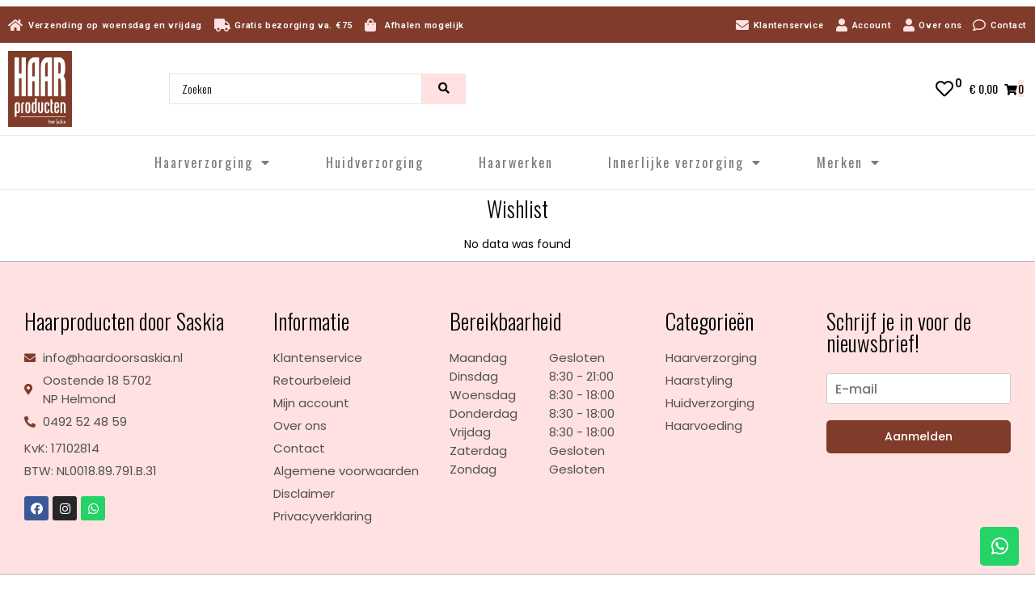

--- FILE ---
content_type: text/html; charset=UTF-8
request_url: https://www.haarproductendoorsaskia.nl/wishlist/
body_size: 19506
content:
<!DOCTYPE html>
<html lang="nl-NL" prefix="og: https://ogp.me/ns#">
<head>
	<meta charset="UTF-8">
	<meta name="viewport" content="width=device-width, initial-scale=1.0, viewport-fit=cover" />		
<!-- Google Tag Manager for WordPress by gtm4wp.com -->
<script data-cfasync="false" data-pagespeed-no-defer>
	var gtm4wp_datalayer_name = "dataLayer";
	var dataLayer = dataLayer || [];
	const gtm4wp_use_sku_instead = false;
	const gtm4wp_id_prefix = '';
	const gtm4wp_remarketing = false;
	const gtm4wp_eec = true;
	const gtm4wp_classicec = true;
	const gtm4wp_currency = 'EUR';
	const gtm4wp_product_per_impression = 10;
	const gtm4wp_needs_shipping_address = false;
	const gtm4wp_business_vertical = 'retail';
	const gtm4wp_business_vertical_id = 'id';
</script>
<!-- End Google Tag Manager for WordPress by gtm4wp.com -->
<!-- Search Engine Optimization by Rank Math - https://s.rankmath.com/home -->
<title>Wishlist - Haarproducten door Saskia</title>
<meta name="description" content="Wishlist .elementor-275 .elementor-element.elementor-element-ef4bd27 &gt; .elementor-element-populated{border-style:solid;border-width:1px 1px 0px"/>
<meta name="robots" content="index, follow, max-snippet:-1, max-video-preview:-1, max-image-preview:large"/>
<link rel="canonical" href="https://www.haarproductendoorsaskia.nl/wishlist/" />
<meta property="og:locale" content="nl_NL" />
<meta property="og:type" content="article" />
<meta property="og:title" content="Wishlist - Haarproducten door Saskia" />
<meta property="og:description" content="Wishlist .elementor-275 .elementor-element.elementor-element-ef4bd27 &gt; .elementor-element-populated{border-style:solid;border-width:1px 1px 0px" />
<meta property="og:url" content="https://www.haarproductendoorsaskia.nl/wishlist/" />
<meta property="og:site_name" content="Haarproducten door Saskia" />
<meta property="og:updated_time" content="2022-03-31T12:34:30+00:00" />
<meta property="article:published_time" content="2022-03-31T12:30:33+00:00" />
<meta property="article:modified_time" content="2022-03-31T12:34:30+00:00" />
<meta name="twitter:card" content="summary_large_image" />
<meta name="twitter:title" content="Wishlist - Haarproducten door Saskia" />
<meta name="twitter:description" content="Wishlist .elementor-275 .elementor-element.elementor-element-ef4bd27 &gt; .elementor-element-populated{border-style:solid;border-width:1px 1px 0px" />
<meta name="twitter:label1" content="Time to read" />
<meta name="twitter:data1" content="Less than a minute" />
<script type="application/ld+json" class="rank-math-schema">{"@context":"https://schema.org","@graph":[{"@type":"Organization","@id":"https://www.haarproductendoorsaskia.nl/#organization","name":"Haar door Saskia"},{"@type":"WebSite","@id":"https://www.haarproductendoorsaskia.nl/#website","url":"https://www.haarproductendoorsaskia.nl","name":"Haar door Saskia","publisher":{"@id":"https://www.haarproductendoorsaskia.nl/#organization"},"inLanguage":"nl-NL"},{"@type":"WebPage","@id":"https://www.haarproductendoorsaskia.nl/wishlist/#webpage","url":"https://www.haarproductendoorsaskia.nl/wishlist/","name":"Wishlist - Haarproducten door Saskia","datePublished":"2022-03-31T12:30:33+00:00","dateModified":"2022-03-31T12:34:30+00:00","isPartOf":{"@id":"https://www.haarproductendoorsaskia.nl/#website"},"inLanguage":"nl-NL"},{"@type":"Person","@id":"https://www.haarproductendoorsaskia.nl/author/caramelo/","name":"caramelo","url":"https://www.haarproductendoorsaskia.nl/author/caramelo/","image":{"@type":"ImageObject","@id":"https://secure.gravatar.com/avatar/83798bdaff974324659a0118708f477f9af5bc507015949bae5a3df195fccbba?s=96&amp;d=mm&amp;r=g","url":"https://secure.gravatar.com/avatar/83798bdaff974324659a0118708f477f9af5bc507015949bae5a3df195fccbba?s=96&amp;d=mm&amp;r=g","caption":"caramelo","inLanguage":"nl-NL"},"sameAs":["http://www.haarproductendoorsaskia.nl"],"worksFor":{"@id":"https://www.haarproductendoorsaskia.nl/#organization"}},{"@type":"Article","headline":"Wishlist - Haarproducten door Saskia","datePublished":"2022-03-31T12:30:33+00:00","dateModified":"2022-03-31T12:34:30+00:00","author":{"@id":"https://www.haarproductendoorsaskia.nl/author/caramelo/"},"publisher":{"@id":"https://www.haarproductendoorsaskia.nl/#organization"},"description":"Wishlist .elementor-275 .elementor-element.elementor-element-ef4bd27 &gt; .elementor-element-populated{border-style:solid;border-width:1px 1px 0px","name":"Wishlist - Haarproducten door Saskia","@id":"https://www.haarproductendoorsaskia.nl/wishlist/#richSnippet","isPartOf":{"@id":"https://www.haarproductendoorsaskia.nl/wishlist/#webpage"},"inLanguage":"nl-NL","mainEntityOfPage":{"@id":"https://www.haarproductendoorsaskia.nl/wishlist/#webpage"}}]}</script>
<!-- /Rank Math WordPress SEO plugin -->

<link rel='dns-prefetch' href='//use.fontawesome.com' />
<style id='wp-img-auto-sizes-contain-inline-css' type='text/css'>
img:is([sizes=auto i],[sizes^="auto," i]){contain-intrinsic-size:3000px 1500px}
/*# sourceURL=wp-img-auto-sizes-contain-inline-css */
</style>
<link rel='stylesheet' id='jet-engine-frontend-css' href='https://www.haarproductendoorsaskia.nl/wp-content/plugins/jet-engine/assets/css/frontend.css' type='text/css' media='all' />
<link rel='stylesheet' id='woocommerce-layout-css' href='https://www.haarproductendoorsaskia.nl/wp-content/plugins/woocommerce/assets/css/woocommerce-layout.css' type='text/css' media='all' />
<link rel='stylesheet' id='woocommerce-smallscreen-css' href='https://www.haarproductendoorsaskia.nl/wp-content/plugins/woocommerce/assets/css/woocommerce-smallscreen.css' type='text/css' media='only screen and (max-width: 768px)' />
<link rel='stylesheet' id='woocommerce-general-css' href='https://www.haarproductendoorsaskia.nl/wp-content/plugins/woocommerce/assets/css/woocommerce.css' type='text/css' media='all' />
<style id='woocommerce-inline-inline-css' type='text/css'>
.woocommerce form .form-row .required { visibility: visible; }
/*# sourceURL=woocommerce-inline-inline-css */
</style>
<link rel='stylesheet' id='caramelomedia_main_css-css' href='https://www.haarproductendoorsaskia.nl/wp-content/themes/caramelo/assets/css/main.css' type='text/css' media='all' />
<link rel='stylesheet' id='caramelomedia_woocommerce_css-css' href='https://www.haarproductendoorsaskia.nl/wp-content/themes/caramelo/assets/css/woocommerce.css' type='text/css' media='all' />
<link rel='stylesheet' id='jet-cw-css' href='https://www.haarproductendoorsaskia.nl/wp-content/plugins/jet-compare-wishlist/assets/css/jet-cw.css' type='text/css' media='all' />
<link rel='stylesheet' id='jet-cw-frontend-css' href='https://www.haarproductendoorsaskia.nl/wp-content/plugins/jet-compare-wishlist/assets/css/lib/jet-cw-frontend-font/css/jet-cw-frontend-font.css' type='text/css' media='all' />
<link rel='stylesheet' id='font-awesome-css' href='https://www.haarproductendoorsaskia.nl/wp-content/plugins/elementor/assets/lib/font-awesome/css/font-awesome.min.css' type='text/css' media='all' />
<link rel='stylesheet' id='jet-popup-frontend-css' href='https://www.haarproductendoorsaskia.nl/wp-content/plugins/jet-popup/assets/css/jet-popup-frontend.css' type='text/css' media='all' />
<link rel='stylesheet' id='photoswipe-css' href='https://www.haarproductendoorsaskia.nl/wp-content/plugins/woocommerce/assets/css/photoswipe/photoswipe.min.css' type='text/css' media='all' />
<link rel='stylesheet' id='photoswipe-default-skin-css' href='https://www.haarproductendoorsaskia.nl/wp-content/plugins/woocommerce/assets/css/photoswipe/default-skin/default-skin.min.css' type='text/css' media='all' />
<link rel='stylesheet' id='jet-woo-builder-css' href='https://www.haarproductendoorsaskia.nl/wp-content/plugins/jet-woo-builder/assets/css/frontend.css' type='text/css' media='all' />
<style id='jet-woo-builder-inline-css' type='text/css'>
@font-face {
				font-family: "WooCommerce";
				src: url("https://www.haarproductendoorsaskia.nl/wp-content/plugins/woocommerce/assets/fonts/WooCommerce.eot");
				src: url("https://www.haarproductendoorsaskia.nl/wp-content/plugins/woocommerce/assets/fonts/WooCommerce.eot?#iefix") format("embedded-opentype"),
					url("https://www.haarproductendoorsaskia.nl/wp-content/plugins/woocommerce/assets/fonts/WooCommerce.woff") format("woff"),
					url("https://www.haarproductendoorsaskia.nl/wp-content/plugins/woocommerce/assets/fonts/WooCommerce.ttf") format("truetype"),
					url("https://www.haarproductendoorsaskia.nl/wp-content/plugins/woocommerce/assets/fonts/WooCommerce.svg#WooCommerce") format("svg");
				font-weight: normal;
				font-style: normal;
			}
/*# sourceURL=jet-woo-builder-inline-css */
</style>
<link rel='stylesheet' id='jet-woo-builder-frontend-css' href='https://www.haarproductendoorsaskia.nl/wp-content/plugins/jet-woo-builder/assets/css/lib/jetwoobuilder-frontend-font/css/jetwoobuilder-frontend-font.css' type='text/css' media='all' />
<link rel='stylesheet' id='mediaelement-css' href='https://www.haarproductendoorsaskia.nl/wp-includes/js/mediaelement/mediaelementplayer-legacy.min.css' type='text/css' media='all' />
<link rel='stylesheet' id='jet-woo-product-gallery-css' href='https://www.haarproductendoorsaskia.nl/wp-content/plugins/jet-woo-product-gallery/assets/css/jet-woo-product-gallery.css' type='text/css' media='all' />
<link rel='stylesheet' id='elementor-frontend-legacy-css' href='https://www.haarproductendoorsaskia.nl/wp-content/uploads/elementor/css/custom-frontend-legacy.min.css' type='text/css' media='all' />
<link rel='stylesheet' id='elementor-frontend-css' href='https://www.haarproductendoorsaskia.nl/wp-content/uploads/elementor/css/custom-frontend.min.css' type='text/css' media='all' />
<link rel='stylesheet' id='elementor-post-275-css' href='https://www.haarproductendoorsaskia.nl/wp-content/uploads/elementor/css/post-275.css' type='text/css' media='all' />
<link rel='stylesheet' id='elementor-icons-css' href='https://www.haarproductendoorsaskia.nl/wp-content/plugins/elementor/assets/lib/eicons/css/elementor-icons.min.css' type='text/css' media='all' />
<link rel='stylesheet' id='elementor-post-6-css' href='https://www.haarproductendoorsaskia.nl/wp-content/uploads/elementor/css/post-6.css' type='text/css' media='all' />
<link rel='stylesheet' id='powerpack-frontend-css' href='https://www.haarproductendoorsaskia.nl/wp-content/plugins/powerpack-elements/assets/css/min/frontend.min.css' type='text/css' media='all' />
<link rel='stylesheet' id='wpforms-full-css' href='https://www.haarproductendoorsaskia.nl/wp-content/plugins/wpforms/assets/css/wpforms-full.min.css' type='text/css' media='all' />
<link rel='stylesheet' id='elementor-pro-css' href='https://www.haarproductendoorsaskia.nl/wp-content/uploads/elementor/css/custom-pro-frontend.min.css' type='text/css' media='all' />
<link rel='stylesheet' id='elementor-global-css' href='https://www.haarproductendoorsaskia.nl/wp-content/uploads/elementor/css/global.css' type='text/css' media='all' />
<link rel='stylesheet' id='elementor-post-288-css' href='https://www.haarproductendoorsaskia.nl/wp-content/uploads/elementor/css/post-288.css' type='text/css' media='all' />
<link rel='stylesheet' id='elementor-post-260-css' href='https://www.haarproductendoorsaskia.nl/wp-content/uploads/elementor/css/post-260.css' type='text/css' media='all' />
<link rel='stylesheet' id='elementor-post-263-css' href='https://www.haarproductendoorsaskia.nl/wp-content/uploads/elementor/css/post-263.css' type='text/css' media='all' />
<link rel='stylesheet' id='mollie-applepaydirect-css' href='https://www.haarproductendoorsaskia.nl/wp-content/plugins/mollie-payments-for-woocommerce/public/css/mollie-applepaydirect.min.css' type='text/css' media='screen' />
<link rel='stylesheet' id='jquery-chosen-css' href='https://www.haarproductendoorsaskia.nl/wp-content/plugins/jet-search/assets/lib/chosen/chosen.min.css' type='text/css' media='all' />
<link rel='stylesheet' id='jet-search-css' href='https://www.haarproductendoorsaskia.nl/wp-content/plugins/jet-search/assets/css/jet-search.css' type='text/css' media='all' />
<link rel='stylesheet' id='google-fonts-1-css' href='https://fonts.googleapis.com/css?family=Oswald%3A100%2C100italic%2C200%2C200italic%2C300%2C300italic%2C400%2C400italic%2C500%2C500italic%2C600%2C600italic%2C700%2C700italic%2C800%2C800italic%2C900%2C900italic%7CRoboto%3A100%2C100italic%2C200%2C200italic%2C300%2C300italic%2C400%2C400italic%2C500%2C500italic%2C600%2C600italic%2C700%2C700italic%2C800%2C800italic%2C900%2C900italic%7CPoppins%3A100%2C100italic%2C200%2C200italic%2C300%2C300italic%2C400%2C400italic%2C500%2C500italic%2C600%2C600italic%2C700%2C700italic%2C800%2C800italic%2C900%2C900italic&#038;display=auto' type='text/css' media='all' />
<link rel='stylesheet' id='elementor-icons-shared-0-css' href='https://www.haarproductendoorsaskia.nl/wp-content/plugins/elementor/assets/lib/font-awesome/css/fontawesome.min.css' type='text/css' media='all' />
<link rel='stylesheet' id='elementor-icons-fa-solid-css' href='https://www.haarproductendoorsaskia.nl/wp-content/plugins/elementor/assets/lib/font-awesome/css/solid.min.css' type='text/css' media='all' />
<link rel='stylesheet' id='elementor-icons-fa-regular-css' href='https://www.haarproductendoorsaskia.nl/wp-content/plugins/elementor/assets/lib/font-awesome/css/regular.min.css' type='text/css' media='all' />
<link rel='stylesheet' id='elementor-icons-fa-brands-css' href='https://www.haarproductendoorsaskia.nl/wp-content/plugins/elementor/assets/lib/font-awesome/css/brands.min.css' type='text/css' media='all' />
<link rel="preconnect" href="https://fonts.gstatic.com/" crossorigin><script type="text/javascript" id="jquery-core-js-extra">
/* <![CDATA[ */
var pp = {"ajax_url":"https://www.haarproductendoorsaskia.nl/wp-admin/admin-ajax.php"};
//# sourceURL=jquery-core-js-extra
/* ]]> */
</script>
<script type="text/javascript" src="https://www.haarproductendoorsaskia.nl/wp-includes/js/jquery/jquery.min.js" id="jquery-core-js"></script>
<script type="text/javascript" src="https://www.haarproductendoorsaskia.nl/wp-includes/js/jquery/jquery-migrate.min.js" id="jquery-migrate-js"></script>
<script type="text/javascript" src="https://www.haarproductendoorsaskia.nl/wp-content/plugins/duracelltomi-google-tag-manager/js/gtm4wp-woocommerce-classic.js" id="gtm4wp-woocommerce-classic-js"></script>
<script type="text/javascript" src="https://www.haarproductendoorsaskia.nl/wp-content/plugins/duracelltomi-google-tag-manager/js/gtm4wp-woocommerce-enhanced.js" id="gtm4wp-woocommerce-enhanced-js"></script>
<script type="text/javascript" src="https://use.fontawesome.com/1ed694c00f.js" id="fontawesome-4-js"></script>

<!-- Google Tag Manager for WordPress by gtm4wp.com -->
<!-- GTM Container placement set to automatic -->
<script data-cfasync="false" data-pagespeed-no-defer>
	var dataLayer_content = {"pagePostType":"page","pagePostType2":"single-page","pagePostAuthor":"caramelo"};
	dataLayer.push( dataLayer_content );
</script>
<script data-cfasync="false">
(function(w,d,s,l,i){w[l]=w[l]||[];w[l].push({'gtm.start':
new Date().getTime(),event:'gtm.js'});var f=d.getElementsByTagName(s)[0],
j=d.createElement(s),dl=l!='dataLayer'?'&l='+l:'';j.async=true;j.src=
'//www.googletagmanager.com/gtm.'+'js?id='+i+dl;f.parentNode.insertBefore(j,f);
})(window,document,'script','dataLayer','GTM-THRPL2N');
</script>
<!-- End Google Tag Manager -->
<!-- End Google Tag Manager for WordPress by gtm4wp.com -->    <!-- your code goes here -->
    	<noscript><style>.woocommerce-product-gallery{ opacity: 1 !important; }</style></noscript>
	   <script data-cfasync="false" data-no-optimize="1" data-pagespeed-no-defer>
      var tvc_lc = 'EUR';
    </script>
       <script data-cfasync="false" data-no-optimize="1" data-pagespeed-no-defer>
      var tvc_lc = 'EUR';
    </script>
            <script data-cfasync="false" data-no-optimize="1" data-pagespeed-no-defer>
          var track_option = 'BOTH';
          var ua_track_id = 'UA-236337705-1';
          var ga4_measure_id = 'G-Z06EC3C6EZ';
          var adsTringId = '';
          var ads_ert = '1';
          var ads_edrt = '1';
          var remarketing_snippet_id = '';
        </script>
                  <!--Conversios.io – Google Analytics and Google Shopping plugin for WooCommerce-->
          <script async src="https://www.googletagmanager.com/gtag/js?id=G-Z06EC3C6EZ"></script>
          <script data-cfasync="false" data-no-optimize="1" data-pagespeed-no-defer>
            window.dataLayer = window.dataLayer || [];
            function gtag(){dataLayer.push(arguments);}
            gtag("js", new Date());
            gtag("config", "G-Z06EC3C6EZ",{ "anonymize_ip":true, "cookie_domain":"auto"});
            gtag("config", "UA-236337705-1");
          </script>
                <script>(window.gaDevIds=window.gaDevIds||[]).push('5CDcaG');</script>
        			<script  type="text/javascript">
				!function(f,b,e,v,n,t,s){if(f.fbq)return;n=f.fbq=function(){n.callMethod?
					n.callMethod.apply(n,arguments):n.queue.push(arguments)};if(!f._fbq)f._fbq=n;
					n.push=n;n.loaded=!0;n.version='2.0';n.queue=[];t=b.createElement(e);t.async=!0;
					t.src=v;s=b.getElementsByTagName(e)[0];s.parentNode.insertBefore(t,s)}(window,
					document,'script','https://connect.facebook.net/en_US/fbevents.js');
			</script>
			<!-- WooCommerce Facebook Integration Begin -->
			<script  type="text/javascript">

				fbq('init', '442943574376582', {}, {
    "agent": "woocommerce-7.2.2-3.1.3"
});

				fbq( 'track', 'PageView', {
    "source": "woocommerce",
    "version": "7.2.2",
    "pluginVersion": "3.1.3"
} );

				document.addEventListener( 'DOMContentLoaded', function() {
					jQuery && jQuery( function( $ ) {
						// Insert placeholder for events injected when a product is added to the cart through AJAX.
						$( document.body ).append( '<div class=\"wc-facebook-pixel-event-placeholder\"></div>' );
					} );
				}, false );

			</script>
			<!-- WooCommerce Facebook Integration End -->
			<link rel="icon" href="https://www.haarproductendoorsaskia.nl/wp-content/uploads/cropped-logo-haardproducten-32x32.jpg" sizes="32x32" />
<link rel="icon" href="https://www.haarproductendoorsaskia.nl/wp-content/uploads/cropped-logo-haardproducten-192x192.jpg" sizes="192x192" />
<link rel="apple-touch-icon" href="https://www.haarproductendoorsaskia.nl/wp-content/uploads/cropped-logo-haardproducten-180x180.jpg" />
<meta name="msapplication-TileImage" content="https://www.haarproductendoorsaskia.nl/wp-content/uploads/cropped-logo-haardproducten-270x270.jpg" />
</head>
<body class="wp-singular page-template-default page page-id-288 wp-theme-caramelo theme-caramelo woocommerce-no-js elementor-default elementor-kit-6 elementor-page elementor-page-288">

<!-- GTM Container placement set to automatic -->
<!-- Google Tag Manager (noscript) -->
				<noscript><iframe src="https://www.googletagmanager.com/ns.html?id=GTM-THRPL2N" height="0" width="0" style="display:none;visibility:hidden" aria-hidden="true"></iframe></noscript>
<!-- End Google Tag Manager (noscript) -->		<div data-elementor-type="header" data-elementor-id="260" class="elementor elementor-260 elementor-location-header">
					<div class="elementor-section-wrap">
								<section class="elementor-section elementor-top-section elementor-element elementor-element-710ecf9 elementor-section-stretched elementor-section-boxed elementor-section-height-default elementor-section-height-default" data-id="710ecf9" data-element_type="section" data-settings="{&quot;stretch_section&quot;:&quot;section-stretched&quot;,&quot;background_background&quot;:&quot;classic&quot;}">
						<div class="elementor-container elementor-column-gap-default">
							<div class="elementor-row">
					<div class="elementor-column elementor-col-50 elementor-top-column elementor-element elementor-element-d9b451c" data-id="d9b451c" data-element_type="column">
			<div class="elementor-column-wrap elementor-element-populated">
							<div class="elementor-widget-wrap">
						<div class="elementor-element elementor-element-5ad56be elementor-icon-list--layout-inline elementor-tablet-align-center elementor-hidden-mobile elementor-list-item-link-full_width elementor-widget elementor-widget-icon-list" data-id="5ad56be" data-element_type="widget" data-widget_type="icon-list.default">
				<div class="elementor-widget-container">
					<ul class="elementor-icon-list-items elementor-inline-items">
							<li class="elementor-icon-list-item elementor-inline-item">
											<span class="elementor-icon-list-icon">
							<i aria-hidden="true" class="fas fa-home"></i>						</span>
										<span class="elementor-icon-list-text">Verzending op woensdag en vrijdag</span>
									</li>
								<li class="elementor-icon-list-item elementor-inline-item">
											<span class="elementor-icon-list-icon">
							<i aria-hidden="true" class="fas fa-truck"></i>						</span>
										<span class="elementor-icon-list-text">Gratis bezorging va. €75</span>
									</li>
								<li class="elementor-icon-list-item elementor-inline-item">
											<span class="elementor-icon-list-icon">
							<i aria-hidden="true" class="fas fa-shopping-bag"></i>						</span>
										<span class="elementor-icon-list-text">Afhalen mogelijk</span>
									</li>
						</ul>
				</div>
				</div>
				<div class="elementor-element elementor-element-488f299 elementor-tablet-align-center elementor-hidden-desktop elementor-hidden-laptop elementor-hidden-tablet elementor-mobile-align-left elementor-icon-list--layout-traditional elementor-list-item-link-full_width elementor-widget elementor-widget-icon-list" data-id="488f299" data-element_type="widget" data-widget_type="icon-list.default">
				<div class="elementor-widget-container">
					<ul class="elementor-icon-list-items">
							<li class="elementor-icon-list-item">
											<span class="elementor-icon-list-icon">
							<i aria-hidden="true" class="fas fa-home"></i>						</span>
										<span class="elementor-icon-list-text">Verzending op woensdag en vrijdag</span>
									</li>
								<li class="elementor-icon-list-item">
											<span class="elementor-icon-list-icon">
							<i aria-hidden="true" class="fas fa-truck"></i>						</span>
										<span class="elementor-icon-list-text">Gratis bezorging vanaf €75</span>
									</li>
								<li class="elementor-icon-list-item">
											<span class="elementor-icon-list-icon">
							<i aria-hidden="true" class="fas fa-shopping-bag"></i>						</span>
										<span class="elementor-icon-list-text">Afhalen mogelijk</span>
									</li>
						</ul>
				</div>
				</div>
						</div>
					</div>
		</div>
				<div class="elementor-column elementor-col-50 elementor-top-column elementor-element elementor-element-4ee3ceb elementor-hidden-mobile" data-id="4ee3ceb" data-element_type="column">
			<div class="elementor-column-wrap elementor-element-populated">
							<div class="elementor-widget-wrap">
						<div class="elementor-element elementor-element-73df88e elementor-icon-list--layout-inline elementor-align-right elementor-tablet-align-center elementor-list-item-link-full_width elementor-widget elementor-widget-icon-list" data-id="73df88e" data-element_type="widget" data-widget_type="icon-list.default">
				<div class="elementor-widget-container">
					<ul class="elementor-icon-list-items elementor-inline-items">
							<li class="elementor-icon-list-item elementor-inline-item">
											<a href="/klantenservice/">

												<span class="elementor-icon-list-icon">
							<i aria-hidden="true" class="fas fa-envelope"></i>						</span>
										<span class="elementor-icon-list-text">Klantenservice</span>
											</a>
									</li>
								<li class="elementor-icon-list-item elementor-inline-item">
											<a href="/mijn-account/">

												<span class="elementor-icon-list-icon">
							<i aria-hidden="true" class="fas fa-user"></i>						</span>
										<span class="elementor-icon-list-text">Account</span>
											</a>
									</li>
								<li class="elementor-icon-list-item elementor-inline-item">
											<a href="/over-ons/">

												<span class="elementor-icon-list-icon">
							<i aria-hidden="true" class="fas fa-user"></i>						</span>
										<span class="elementor-icon-list-text">Over ons</span>
											</a>
									</li>
								<li class="elementor-icon-list-item elementor-inline-item">
											<a href="/contact/">

												<span class="elementor-icon-list-icon">
							<i aria-hidden="true" class="far fa-comment"></i>						</span>
										<span class="elementor-icon-list-text">Contact</span>
											</a>
									</li>
						</ul>
				</div>
				</div>
						</div>
					</div>
		</div>
								</div>
					</div>
		</section>
				<section class="elementor-section elementor-top-section elementor-element elementor-element-94df68e elementor-section-stretched elementor-section-boxed elementor-section-height-default elementor-section-height-default" data-id="94df68e" data-element_type="section" data-settings="{&quot;stretch_section&quot;:&quot;section-stretched&quot;}">
						<div class="elementor-container elementor-column-gap-default">
							<div class="elementor-row">
					<div class="elementor-column elementor-col-33 elementor-top-column elementor-element elementor-element-9d28e72" data-id="9d28e72" data-element_type="column">
			<div class="elementor-column-wrap elementor-element-populated">
							<div class="elementor-widget-wrap">
						<div class="elementor-element elementor-element-49a1868 elementor-widget elementor-widget-image" data-id="49a1868" data-element_type="widget" data-widget_type="image.default">
				<div class="elementor-widget-container">
								<div class="elementor-image">
													<a href="/">
							<img width="500" height="589" src="https://www.haarproductendoorsaskia.nl/wp-content/uploads/logo-haardproducten.jpg" class="attachment-large size-large wp-image-1341" alt="" />								</a>
														</div>
						</div>
				</div>
						</div>
					</div>
		</div>
				<div class="elementor-column elementor-col-33 elementor-top-column elementor-element elementor-element-83b0c4a" data-id="83b0c4a" data-element_type="column">
			<div class="elementor-column-wrap elementor-element-populated">
							<div class="elementor-widget-wrap">
						<div class="elementor-element elementor-element-b6817cf elementor-widget elementor-widget-jet-ajax-search" data-id="b6817cf" data-element_type="widget" data-widget_type="jet-ajax-search.default">
				<div class="elementor-widget-container">
			<div class="elementor-jet-ajax-search jet-search">
<div class="jet-ajax-search" data-settings="{&quot;search_source&quot;:[&quot;product&quot;],&quot;search_taxonomy&quot;:&quot;&quot;,&quot;include_terms_ids&quot;:&quot;&quot;,&quot;exclude_terms_ids&quot;:&quot;&quot;,&quot;exclude_posts_ids&quot;:&quot;&quot;,&quot;custom_fields_source&quot;:&quot;&quot;,&quot;limit_query&quot;:5,&quot;limit_query_tablet&quot;:&quot;&quot;,&quot;limit_query_mobile&quot;:&quot;&quot;,&quot;limit_query_in_result_area&quot;:25,&quot;results_order_by&quot;:&quot;relevance&quot;,&quot;results_order&quot;:&quot;asc&quot;,&quot;sentence&quot;:&quot;&quot;,&quot;search_in_taxonomy&quot;:&quot;&quot;,&quot;search_in_taxonomy_source&quot;:&quot;&quot;,&quot;results_area_width_by&quot;:&quot;form&quot;,&quot;results_area_custom_width&quot;:&quot;&quot;,&quot;results_area_custom_position&quot;:&quot;&quot;,&quot;thumbnail_visible&quot;:&quot;yes&quot;,&quot;thumbnail_size&quot;:&quot;thumbnail&quot;,&quot;thumbnail_placeholder&quot;:{&quot;url&quot;:&quot;https:\/\/www.haarproductendoorsaskia.nl\/wp-content\/plugins\/elementor\/assets\/images\/placeholder.png&quot;,&quot;id&quot;:&quot;&quot;},&quot;post_content_source&quot;:&quot;content&quot;,&quot;post_content_custom_field_key&quot;:&quot;&quot;,&quot;post_content_length&quot;:10,&quot;show_product_price&quot;:&quot;yes&quot;,&quot;show_product_rating&quot;:&quot;&quot;,&quot;show_result_new_tab&quot;:&quot;&quot;,&quot;highlight_searched_text&quot;:&quot;&quot;,&quot;symbols_for_start_searching&quot;:2,&quot;bullet_pagination&quot;:&quot;&quot;,&quot;number_pagination&quot;:&quot;&quot;,&quot;navigation_arrows&quot;:&quot;in_header&quot;,&quot;navigation_arrows_type&quot;:&quot;angle&quot;,&quot;show_title_related_meta&quot;:&quot;&quot;,&quot;meta_title_related_position&quot;:&quot;&quot;,&quot;title_related_meta&quot;:&quot;&quot;,&quot;show_content_related_meta&quot;:&quot;&quot;,&quot;meta_content_related_position&quot;:&quot;&quot;,&quot;content_related_meta&quot;:&quot;&quot;,&quot;negative_search&quot;:&quot;Sorry, but nothing matched your search terms.&quot;,&quot;server_error&quot;:&quot;Sorry, but we cannot handle your search query now. Please, try again later!&quot;,&quot;catalog_visibility&quot;:&quot;&quot;}">
<form class="jet-ajax-search__form" method="get" action="https://www.haarproductendoorsaskia.nl/" role="search" target="">
	<div class="jet-ajax-search__fields-holder">
		<div class="jet-ajax-search__field-wrapper">
						<input class="jet-ajax-search__field" type="search" placeholder="Zoeken" value="" name="s" autocomplete="off" />
			<input type="hidden" value="{&quot;search_source&quot;:&quot;product&quot;,&quot;results_order_by&quot;:&quot;relevance&quot;,&quot;results_order&quot;:&quot;asc&quot;}" name="jet_ajax_search_settings" />

							<input type="hidden" value="product" name="post_type" />
			
					</div>
			</div>
	
<button class="jet-ajax-search__submit" type="submit" aria-label="search submit"><span class="jet-ajax-search__submit-icon jet-ajax-search-icon"><i aria-hidden="true" class="fas fa-search"></i></span></button>
</form>

<div class="jet-ajax-search__results-area" >
	<div class="jet-ajax-search__results-holder">
		<div class="jet-ajax-search__results-header">
			
<button class="jet-ajax-search__results-count"><span></span> Resultaten</button>
			<div class="jet-ajax-search__navigation-holder"></div>
		</div>
		<div class="jet-ajax-search__results-list">
			<div class="jet-ajax-search__results-list-inner"></div>
		</div>
		<div class="jet-ajax-search__results-footer">
						<div class="jet-ajax-search__navigation-holder"></div>
		</div>
	</div>
	<div class="jet-ajax-search__message"></div>
	
<div class="jet-ajax-search__spinner-holder">
	<div class="jet-ajax-search__spinner">
		<div class="rect rect-1"></div>
		<div class="rect rect-2"></div>
		<div class="rect rect-3"></div>
		<div class="rect rect-4"></div>
		<div class="rect rect-5"></div>
	</div>
</div>
</div>
</div>
</div>		</div>
				</div>
						</div>
					</div>
		</div>
				<div class="elementor-column elementor-col-33 elementor-top-column elementor-element elementor-element-9851215" data-id="9851215" data-element_type="column">
			<div class="elementor-column-wrap elementor-element-populated">
							<div class="elementor-widget-wrap">
						<div class="elementor-element elementor-element-4d1decb elementor-widget__width-auto elementor-icon-list--layout-traditional elementor-list-item-link-full_width elementor-widget elementor-widget-icon-list" data-id="4d1decb" data-element_type="widget" data-widget_type="icon-list.default">
				<div class="elementor-widget-container">
					<ul class="elementor-icon-list-items">
							<li class="elementor-icon-list-item">
											<a href="/wishlist/">

												<span class="elementor-icon-list-icon">
							<i aria-hidden="true" class="far fa-heart"></i>						</span>
										<span class="elementor-icon-list-text"><span class="jet-engine-data-store-count" data-store="wishlist" data-is-front="">0</span></span>
											</a>
									</li>
						</ul>
				</div>
				</div>
				<div class="elementor-element elementor-element-873f259 elementor-widget__width-auto elementor-widget elementor-widget-pp-woo-offcanvas-cart" data-id="873f259" data-element_type="widget" data-settings="{&quot;direction&quot;:&quot;right&quot;,&quot;toggle_source&quot;:&quot;button&quot;,&quot;content_transition&quot;:&quot;slide&quot;}" data-widget_type="pp-woo-offcanvas-cart.default">
				<div class="elementor-widget-container">
					
		<div class="pp-offcanvas-content-wrap pp-offcanvas-cart-container pp-woo-menu-cart-counter-top" data-settings="{&quot;toggle_source&quot;:&quot;button&quot;,&quot;toggle_id&quot;:&quot;&quot;,&quot;toggle_class&quot;:&quot;&quot;,&quot;content_id&quot;:&quot;873f259&quot;,&quot;transition&quot;:&quot;slide&quot;,&quot;direction&quot;:&quot;right&quot;,&quot;esc_close&quot;:&quot;yes&quot;,&quot;body_click_close&quot;:&quot;yes&quot;,&quot;buttons_position&quot;:&quot;bottom&quot;,&quot;open_panel_add_to_cart&quot;:&quot;&quot;}">
			<div class="woocommerce pp-woo-menu-cart pp-offcanvas-cart pp-offcanvas-content pp-offcanvas-873f259 pp-offcanvas-slide pp-offcanvas-right pp-woo-cart-buttons-stacked" id="pp-offcanvas-873f259">
				<div class="pp-offcanvas-inner">
					<div class="pp-offcanvas-wrap">
						<div class="pp-offcanvas-cart-header">
																																<div class="pp-offcanvas-close pp-offcanvas-close-right  pp-offcanvas-close-icon">
									</div>
															
															<div class="pp-woo-menu-cart-title">
									Winkelmand								</div>
													</div>

						<div class="pp-offcanvas-cart-items">
							<div class="widget_shopping_cart_content">

	<p class="woocommerce-mini-cart__empty-message">No products in the cart.</p>


</div>
						</div>

											</div>
				</div>
			</div>

			
											<span class="pp-woo-menu-cart-button">
					<a class="pp-woo-cart-contents pp-offcanvas-toggle pp-woo-cart-icon" title="View your shopping cart" href="#">
						<span class="pp-cart-button-wrap">
										<span class="pp-cart-subtotal"><span class="woocommerce-Price-amount amount"><span class="woocommerce-Price-currencySymbol">&euro;</span>&nbsp;0,00</span></span>
						<span class="pp-mini-cart-button-icon pp-icon">
				<i class="pp-cart-contents-icon fas fa-shopping-cart" aria-hidden="true"></i>			</span>
									</span>

													<span class="pp-cart-contents-count">
										<span class="pp-cart-counter" data-counter="0">0</span>
									</span>
											</a>

									</span>
					</div>

						</div>
				</div>
				<div class="elementor-element elementor-element-19c2f8a elementor-nav-menu__align-justify elementor-widget-laptop__width-auto elementor-nav-menu--dropdown-mobile elementor-nav-menu--stretch elementor-hidden-desktop elementor-hidden-laptop elementor-hidden-tablet elementor-nav-menu__text-align-aside elementor-nav-menu--toggle elementor-nav-menu--burger elementor-widget elementor-widget-nav-menu" data-id="19c2f8a" data-element_type="widget" data-settings="{&quot;full_width&quot;:&quot;stretch&quot;,&quot;layout&quot;:&quot;horizontal&quot;,&quot;submenu_icon&quot;:{&quot;value&quot;:&quot;&lt;i class=\&quot;fas fa-caret-down\&quot;&gt;&lt;\/i&gt;&quot;,&quot;library&quot;:&quot;fa-solid&quot;},&quot;toggle&quot;:&quot;burger&quot;}" data-widget_type="nav-menu.default">
				<div class="elementor-widget-container">
						<nav migration_allowed="1" migrated="0" class="elementor-nav-menu--main elementor-nav-menu__container elementor-nav-menu--layout-horizontal e--pointer-none">
				<ul id="menu-1-19c2f8a" class="elementor-nav-menu"><li class="menu-item menu-item-type-taxonomy menu-item-object-product_cat menu-item-has-children menu-item-318"><a href="https://www.haarproductendoorsaskia.nl/haarverzorging/" class="elementor-item">Haarverzorging</a>
<ul class="sub-menu elementor-nav-menu--dropdown">
	<li class="menu-item menu-item-type-taxonomy menu-item-object-product_cat menu-item-559"><a href="https://www.haarproductendoorsaskia.nl/haarverzorging/shampoo/" class="elementor-sub-item">Shampoo</a></li>
	<li class="menu-item menu-item-type-taxonomy menu-item-object-product_cat menu-item-941"><a href="https://www.haarproductendoorsaskia.nl/haarverzorging/conditioner/" class="elementor-sub-item">Conditioner</a></li>
	<li class="menu-item menu-item-type-taxonomy menu-item-object-product_cat menu-item-943"><a href="https://www.haarproductendoorsaskia.nl/haarverzorging/styling/" class="elementor-sub-item">Styling</a></li>
	<li class="menu-item menu-item-type-taxonomy menu-item-object-product_cat menu-item-942"><a href="https://www.haarproductendoorsaskia.nl/haarverzorging/mousse/" class="elementor-sub-item">Mousse</a></li>
	<li class="menu-item menu-item-type-taxonomy menu-item-object-product_cat menu-item-560"><a href="https://www.haarproductendoorsaskia.nl/haarverzorging/haaruitval/" class="elementor-sub-item">Haaruitval</a></li>
</ul>
</li>
<li class="menu-item menu-item-type-taxonomy menu-item-object-product_cat menu-item-320"><a href="https://www.haarproductendoorsaskia.nl/huidverzorging/" class="elementor-item">Huidverzorging</a></li>
<li class="menu-item menu-item-type-taxonomy menu-item-object-product_cat menu-item-925"><a href="https://www.haarproductendoorsaskia.nl/haarwerken/" class="elementor-item">Haarwerken</a></li>
<li class="menu-item menu-item-type-custom menu-item-object-custom menu-item-has-children menu-item-595"><a href="#" class="elementor-item elementor-item-anchor">Innerlijke verzorging</a>
<ul class="sub-menu elementor-nav-menu--dropdown">
	<li class="menu-item menu-item-type-taxonomy menu-item-object-product_cat menu-item-571"><a href="https://www.haarproductendoorsaskia.nl/ontzuren-ontslakken/" class="elementor-sub-item">Ontzuren &#038; Ontslakken</a></li>
	<li class="menu-item menu-item-type-taxonomy menu-item-object-product_cat menu-item-952"><a href="https://www.haarproductendoorsaskia.nl/ontgiften-ontzuren/afvalstoffen/" class="elementor-sub-item">Afvalstoffen</a></li>
	<li class="menu-item menu-item-type-taxonomy menu-item-object-product_cat menu-item-572"><a href="https://www.haarproductendoorsaskia.nl/vitamine-mineralen/" class="elementor-sub-item">Vitaminen &#038; Mineralen</a></li>
</ul>
</li>
<li class="menu-item menu-item-type-post_type menu-item-object-page menu-item-has-children menu-item-953"><a href="https://www.haarproductendoorsaskia.nl/merken/" class="elementor-item">Merken</a>
<ul class="sub-menu elementor-nav-menu--dropdown">
	<li class="menu-item menu-item-type-taxonomy menu-item-object-product_cat menu-item-596"><a href="https://www.haarproductendoorsaskia.nl/biobasen/" class="elementor-sub-item">BioBasen</a></li>
	<li class="menu-item menu-item-type-taxonomy menu-item-object-product_cat menu-item-597"><a href="https://www.haarproductendoorsaskia.nl/camaflex/" class="elementor-sub-item">Camaflex</a></li>
	<li class="menu-item menu-item-type-taxonomy menu-item-object-product_cat menu-item-1871"><a href="https://www.haarproductendoorsaskia.nl/dermasence/" class="elementor-sub-item">Dermasence</a></li>
	<li class="menu-item menu-item-type-taxonomy menu-item-object-product_cat menu-item-1153"><a href="https://www.haarproductendoorsaskia.nl/ecru-haarproducten/" class="elementor-sub-item">Ecru New York Haarproducten</a></li>
	<li class="menu-item menu-item-type-taxonomy menu-item-object-product_cat menu-item-1339"><a href="https://www.haarproductendoorsaskia.nl/funky/" class="elementor-sub-item">Funky</a></li>
	<li class="menu-item menu-item-type-taxonomy menu-item-object-product_cat menu-item-1340"><a href="https://www.haarproductendoorsaskia.nl/gents/" class="elementor-sub-item">Gents</a></li>
	<li class="menu-item menu-item-type-taxonomy menu-item-object-product_cat menu-item-599"><a href="https://www.haarproductendoorsaskia.nl/greatlenghts/" class="elementor-sub-item">GreatLenghts</a></li>
	<li class="menu-item menu-item-type-taxonomy menu-item-object-product_cat menu-item-944"><a href="https://www.haarproductendoorsaskia.nl/jean-paul-myne/" class="elementor-sub-item">Jean Paul Myne</a></li>
	<li class="menu-item menu-item-type-taxonomy menu-item-object-product_cat menu-item-945"><a href="https://www.haarproductendoorsaskia.nl/la-biosthetique/" class="elementor-sub-item">La Biosthétique</a></li>
	<li class="menu-item menu-item-type-taxonomy menu-item-object-product_cat menu-item-949"><a href="https://www.haarproductendoorsaskia.nl/mediceuticals/" class="elementor-sub-item">Mediceuticals</a></li>
	<li class="menu-item menu-item-type-taxonomy menu-item-object-product_cat menu-item-950"><a href="https://www.haarproductendoorsaskia.nl/oway/" class="elementor-sub-item">Oway</a></li>
	<li class="menu-item menu-item-type-taxonomy menu-item-object-product_cat menu-item-946"><a href="https://www.haarproductendoorsaskia.nl/rene-furterer/" class="elementor-sub-item">Rene Furterer</a></li>
	<li class="menu-item menu-item-type-taxonomy menu-item-object-product_cat menu-item-947"><a href="https://www.haarproductendoorsaskia.nl/vicopura/" class="elementor-sub-item">Vicopura</a></li>
</ul>
</li>
</ul>			</nav>
					<div class="elementor-menu-toggle" role="button" tabindex="0" aria-label="Menu toggle" aria-expanded="false">
			<i aria-hidden="true" role="presentation" class="elementor-menu-toggle__icon--open eicon-menu-bar"></i><i aria-hidden="true" role="presentation" class="elementor-menu-toggle__icon--close eicon-close"></i>			<span class="elementor-screen-only">Menu</span>
		</div>
					<nav class="elementor-nav-menu--dropdown elementor-nav-menu__container" aria-hidden="true">
				<ul id="menu-2-19c2f8a" class="elementor-nav-menu"><li class="menu-item menu-item-type-taxonomy menu-item-object-product_cat menu-item-has-children menu-item-318"><a href="https://www.haarproductendoorsaskia.nl/haarverzorging/" class="elementor-item" tabindex="-1">Haarverzorging</a>
<ul class="sub-menu elementor-nav-menu--dropdown">
	<li class="menu-item menu-item-type-taxonomy menu-item-object-product_cat menu-item-559"><a href="https://www.haarproductendoorsaskia.nl/haarverzorging/shampoo/" class="elementor-sub-item" tabindex="-1">Shampoo</a></li>
	<li class="menu-item menu-item-type-taxonomy menu-item-object-product_cat menu-item-941"><a href="https://www.haarproductendoorsaskia.nl/haarverzorging/conditioner/" class="elementor-sub-item" tabindex="-1">Conditioner</a></li>
	<li class="menu-item menu-item-type-taxonomy menu-item-object-product_cat menu-item-943"><a href="https://www.haarproductendoorsaskia.nl/haarverzorging/styling/" class="elementor-sub-item" tabindex="-1">Styling</a></li>
	<li class="menu-item menu-item-type-taxonomy menu-item-object-product_cat menu-item-942"><a href="https://www.haarproductendoorsaskia.nl/haarverzorging/mousse/" class="elementor-sub-item" tabindex="-1">Mousse</a></li>
	<li class="menu-item menu-item-type-taxonomy menu-item-object-product_cat menu-item-560"><a href="https://www.haarproductendoorsaskia.nl/haarverzorging/haaruitval/" class="elementor-sub-item" tabindex="-1">Haaruitval</a></li>
</ul>
</li>
<li class="menu-item menu-item-type-taxonomy menu-item-object-product_cat menu-item-320"><a href="https://www.haarproductendoorsaskia.nl/huidverzorging/" class="elementor-item" tabindex="-1">Huidverzorging</a></li>
<li class="menu-item menu-item-type-taxonomy menu-item-object-product_cat menu-item-925"><a href="https://www.haarproductendoorsaskia.nl/haarwerken/" class="elementor-item" tabindex="-1">Haarwerken</a></li>
<li class="menu-item menu-item-type-custom menu-item-object-custom menu-item-has-children menu-item-595"><a href="#" class="elementor-item elementor-item-anchor" tabindex="-1">Innerlijke verzorging</a>
<ul class="sub-menu elementor-nav-menu--dropdown">
	<li class="menu-item menu-item-type-taxonomy menu-item-object-product_cat menu-item-571"><a href="https://www.haarproductendoorsaskia.nl/ontzuren-ontslakken/" class="elementor-sub-item" tabindex="-1">Ontzuren &#038; Ontslakken</a></li>
	<li class="menu-item menu-item-type-taxonomy menu-item-object-product_cat menu-item-952"><a href="https://www.haarproductendoorsaskia.nl/ontgiften-ontzuren/afvalstoffen/" class="elementor-sub-item" tabindex="-1">Afvalstoffen</a></li>
	<li class="menu-item menu-item-type-taxonomy menu-item-object-product_cat menu-item-572"><a href="https://www.haarproductendoorsaskia.nl/vitamine-mineralen/" class="elementor-sub-item" tabindex="-1">Vitaminen &#038; Mineralen</a></li>
</ul>
</li>
<li class="menu-item menu-item-type-post_type menu-item-object-page menu-item-has-children menu-item-953"><a href="https://www.haarproductendoorsaskia.nl/merken/" class="elementor-item" tabindex="-1">Merken</a>
<ul class="sub-menu elementor-nav-menu--dropdown">
	<li class="menu-item menu-item-type-taxonomy menu-item-object-product_cat menu-item-596"><a href="https://www.haarproductendoorsaskia.nl/biobasen/" class="elementor-sub-item" tabindex="-1">BioBasen</a></li>
	<li class="menu-item menu-item-type-taxonomy menu-item-object-product_cat menu-item-597"><a href="https://www.haarproductendoorsaskia.nl/camaflex/" class="elementor-sub-item" tabindex="-1">Camaflex</a></li>
	<li class="menu-item menu-item-type-taxonomy menu-item-object-product_cat menu-item-1871"><a href="https://www.haarproductendoorsaskia.nl/dermasence/" class="elementor-sub-item" tabindex="-1">Dermasence</a></li>
	<li class="menu-item menu-item-type-taxonomy menu-item-object-product_cat menu-item-1153"><a href="https://www.haarproductendoorsaskia.nl/ecru-haarproducten/" class="elementor-sub-item" tabindex="-1">Ecru New York Haarproducten</a></li>
	<li class="menu-item menu-item-type-taxonomy menu-item-object-product_cat menu-item-1339"><a href="https://www.haarproductendoorsaskia.nl/funky/" class="elementor-sub-item" tabindex="-1">Funky</a></li>
	<li class="menu-item menu-item-type-taxonomy menu-item-object-product_cat menu-item-1340"><a href="https://www.haarproductendoorsaskia.nl/gents/" class="elementor-sub-item" tabindex="-1">Gents</a></li>
	<li class="menu-item menu-item-type-taxonomy menu-item-object-product_cat menu-item-599"><a href="https://www.haarproductendoorsaskia.nl/greatlenghts/" class="elementor-sub-item" tabindex="-1">GreatLenghts</a></li>
	<li class="menu-item menu-item-type-taxonomy menu-item-object-product_cat menu-item-944"><a href="https://www.haarproductendoorsaskia.nl/jean-paul-myne/" class="elementor-sub-item" tabindex="-1">Jean Paul Myne</a></li>
	<li class="menu-item menu-item-type-taxonomy menu-item-object-product_cat menu-item-945"><a href="https://www.haarproductendoorsaskia.nl/la-biosthetique/" class="elementor-sub-item" tabindex="-1">La Biosthétique</a></li>
	<li class="menu-item menu-item-type-taxonomy menu-item-object-product_cat menu-item-949"><a href="https://www.haarproductendoorsaskia.nl/mediceuticals/" class="elementor-sub-item" tabindex="-1">Mediceuticals</a></li>
	<li class="menu-item menu-item-type-taxonomy menu-item-object-product_cat menu-item-950"><a href="https://www.haarproductendoorsaskia.nl/oway/" class="elementor-sub-item" tabindex="-1">Oway</a></li>
	<li class="menu-item menu-item-type-taxonomy menu-item-object-product_cat menu-item-946"><a href="https://www.haarproductendoorsaskia.nl/rene-furterer/" class="elementor-sub-item" tabindex="-1">Rene Furterer</a></li>
	<li class="menu-item menu-item-type-taxonomy menu-item-object-product_cat menu-item-947"><a href="https://www.haarproductendoorsaskia.nl/vicopura/" class="elementor-sub-item" tabindex="-1">Vicopura</a></li>
</ul>
</li>
</ul>			</nav>
				</div>
				</div>
						</div>
					</div>
		</div>
								</div>
					</div>
		</section>
				<section class="elementor-section elementor-top-section elementor-element elementor-element-6d7ef44 elementor-section-stretched elementor-hidden-mobile elementor-section-boxed elementor-section-height-default elementor-section-height-default" data-id="6d7ef44" data-element_type="section" data-settings="{&quot;stretch_section&quot;:&quot;section-stretched&quot;,&quot;background_background&quot;:&quot;classic&quot;}">
						<div class="elementor-container elementor-column-gap-default">
							<div class="elementor-row">
					<div class="elementor-column elementor-col-100 elementor-top-column elementor-element elementor-element-c954dc3" data-id="c954dc3" data-element_type="column">
			<div class="elementor-column-wrap elementor-element-populated">
							<div class="elementor-widget-wrap">
						<div class="elementor-element elementor-element-44745bc elementor-nav-menu__align-center elementor-widget-laptop__width-auto elementor-nav-menu--dropdown-mobile elementor-nav-menu__text-align-aside elementor-nav-menu--toggle elementor-nav-menu--burger elementor-widget elementor-widget-nav-menu" data-id="44745bc" data-element_type="widget" data-settings="{&quot;layout&quot;:&quot;horizontal&quot;,&quot;submenu_icon&quot;:{&quot;value&quot;:&quot;&lt;i class=\&quot;fas fa-caret-down\&quot;&gt;&lt;\/i&gt;&quot;,&quot;library&quot;:&quot;fa-solid&quot;},&quot;toggle&quot;:&quot;burger&quot;}" data-widget_type="nav-menu.default">
				<div class="elementor-widget-container">
						<nav migration_allowed="1" migrated="0" class="elementor-nav-menu--main elementor-nav-menu__container elementor-nav-menu--layout-horizontal e--pointer-none">
				<ul id="menu-1-44745bc" class="elementor-nav-menu"><li class="menu-item menu-item-type-taxonomy menu-item-object-product_cat menu-item-has-children menu-item-318"><a href="https://www.haarproductendoorsaskia.nl/haarverzorging/" class="elementor-item">Haarverzorging</a>
<ul class="sub-menu elementor-nav-menu--dropdown">
	<li class="menu-item menu-item-type-taxonomy menu-item-object-product_cat menu-item-559"><a href="https://www.haarproductendoorsaskia.nl/haarverzorging/shampoo/" class="elementor-sub-item">Shampoo</a></li>
	<li class="menu-item menu-item-type-taxonomy menu-item-object-product_cat menu-item-941"><a href="https://www.haarproductendoorsaskia.nl/haarverzorging/conditioner/" class="elementor-sub-item">Conditioner</a></li>
	<li class="menu-item menu-item-type-taxonomy menu-item-object-product_cat menu-item-943"><a href="https://www.haarproductendoorsaskia.nl/haarverzorging/styling/" class="elementor-sub-item">Styling</a></li>
	<li class="menu-item menu-item-type-taxonomy menu-item-object-product_cat menu-item-942"><a href="https://www.haarproductendoorsaskia.nl/haarverzorging/mousse/" class="elementor-sub-item">Mousse</a></li>
	<li class="menu-item menu-item-type-taxonomy menu-item-object-product_cat menu-item-560"><a href="https://www.haarproductendoorsaskia.nl/haarverzorging/haaruitval/" class="elementor-sub-item">Haaruitval</a></li>
</ul>
</li>
<li class="menu-item menu-item-type-taxonomy menu-item-object-product_cat menu-item-320"><a href="https://www.haarproductendoorsaskia.nl/huidverzorging/" class="elementor-item">Huidverzorging</a></li>
<li class="menu-item menu-item-type-taxonomy menu-item-object-product_cat menu-item-925"><a href="https://www.haarproductendoorsaskia.nl/haarwerken/" class="elementor-item">Haarwerken</a></li>
<li class="menu-item menu-item-type-custom menu-item-object-custom menu-item-has-children menu-item-595"><a href="#" class="elementor-item elementor-item-anchor">Innerlijke verzorging</a>
<ul class="sub-menu elementor-nav-menu--dropdown">
	<li class="menu-item menu-item-type-taxonomy menu-item-object-product_cat menu-item-571"><a href="https://www.haarproductendoorsaskia.nl/ontzuren-ontslakken/" class="elementor-sub-item">Ontzuren &#038; Ontslakken</a></li>
	<li class="menu-item menu-item-type-taxonomy menu-item-object-product_cat menu-item-952"><a href="https://www.haarproductendoorsaskia.nl/ontgiften-ontzuren/afvalstoffen/" class="elementor-sub-item">Afvalstoffen</a></li>
	<li class="menu-item menu-item-type-taxonomy menu-item-object-product_cat menu-item-572"><a href="https://www.haarproductendoorsaskia.nl/vitamine-mineralen/" class="elementor-sub-item">Vitaminen &#038; Mineralen</a></li>
</ul>
</li>
<li class="menu-item menu-item-type-post_type menu-item-object-page menu-item-has-children menu-item-953"><a href="https://www.haarproductendoorsaskia.nl/merken/" class="elementor-item">Merken</a>
<ul class="sub-menu elementor-nav-menu--dropdown">
	<li class="menu-item menu-item-type-taxonomy menu-item-object-product_cat menu-item-596"><a href="https://www.haarproductendoorsaskia.nl/biobasen/" class="elementor-sub-item">BioBasen</a></li>
	<li class="menu-item menu-item-type-taxonomy menu-item-object-product_cat menu-item-597"><a href="https://www.haarproductendoorsaskia.nl/camaflex/" class="elementor-sub-item">Camaflex</a></li>
	<li class="menu-item menu-item-type-taxonomy menu-item-object-product_cat menu-item-1871"><a href="https://www.haarproductendoorsaskia.nl/dermasence/" class="elementor-sub-item">Dermasence</a></li>
	<li class="menu-item menu-item-type-taxonomy menu-item-object-product_cat menu-item-1153"><a href="https://www.haarproductendoorsaskia.nl/ecru-haarproducten/" class="elementor-sub-item">Ecru New York Haarproducten</a></li>
	<li class="menu-item menu-item-type-taxonomy menu-item-object-product_cat menu-item-1339"><a href="https://www.haarproductendoorsaskia.nl/funky/" class="elementor-sub-item">Funky</a></li>
	<li class="menu-item menu-item-type-taxonomy menu-item-object-product_cat menu-item-1340"><a href="https://www.haarproductendoorsaskia.nl/gents/" class="elementor-sub-item">Gents</a></li>
	<li class="menu-item menu-item-type-taxonomy menu-item-object-product_cat menu-item-599"><a href="https://www.haarproductendoorsaskia.nl/greatlenghts/" class="elementor-sub-item">GreatLenghts</a></li>
	<li class="menu-item menu-item-type-taxonomy menu-item-object-product_cat menu-item-944"><a href="https://www.haarproductendoorsaskia.nl/jean-paul-myne/" class="elementor-sub-item">Jean Paul Myne</a></li>
	<li class="menu-item menu-item-type-taxonomy menu-item-object-product_cat menu-item-945"><a href="https://www.haarproductendoorsaskia.nl/la-biosthetique/" class="elementor-sub-item">La Biosthétique</a></li>
	<li class="menu-item menu-item-type-taxonomy menu-item-object-product_cat menu-item-949"><a href="https://www.haarproductendoorsaskia.nl/mediceuticals/" class="elementor-sub-item">Mediceuticals</a></li>
	<li class="menu-item menu-item-type-taxonomy menu-item-object-product_cat menu-item-950"><a href="https://www.haarproductendoorsaskia.nl/oway/" class="elementor-sub-item">Oway</a></li>
	<li class="menu-item menu-item-type-taxonomy menu-item-object-product_cat menu-item-946"><a href="https://www.haarproductendoorsaskia.nl/rene-furterer/" class="elementor-sub-item">Rene Furterer</a></li>
	<li class="menu-item menu-item-type-taxonomy menu-item-object-product_cat menu-item-947"><a href="https://www.haarproductendoorsaskia.nl/vicopura/" class="elementor-sub-item">Vicopura</a></li>
</ul>
</li>
</ul>			</nav>
					<div class="elementor-menu-toggle" role="button" tabindex="0" aria-label="Menu toggle" aria-expanded="false">
			<i aria-hidden="true" role="presentation" class="elementor-menu-toggle__icon--open eicon-menu-bar"></i><i aria-hidden="true" role="presentation" class="elementor-menu-toggle__icon--close eicon-close"></i>			<span class="elementor-screen-only">Menu</span>
		</div>
					<nav class="elementor-nav-menu--dropdown elementor-nav-menu__container" aria-hidden="true">
				<ul id="menu-2-44745bc" class="elementor-nav-menu"><li class="menu-item menu-item-type-taxonomy menu-item-object-product_cat menu-item-has-children menu-item-318"><a href="https://www.haarproductendoorsaskia.nl/haarverzorging/" class="elementor-item" tabindex="-1">Haarverzorging</a>
<ul class="sub-menu elementor-nav-menu--dropdown">
	<li class="menu-item menu-item-type-taxonomy menu-item-object-product_cat menu-item-559"><a href="https://www.haarproductendoorsaskia.nl/haarverzorging/shampoo/" class="elementor-sub-item" tabindex="-1">Shampoo</a></li>
	<li class="menu-item menu-item-type-taxonomy menu-item-object-product_cat menu-item-941"><a href="https://www.haarproductendoorsaskia.nl/haarverzorging/conditioner/" class="elementor-sub-item" tabindex="-1">Conditioner</a></li>
	<li class="menu-item menu-item-type-taxonomy menu-item-object-product_cat menu-item-943"><a href="https://www.haarproductendoorsaskia.nl/haarverzorging/styling/" class="elementor-sub-item" tabindex="-1">Styling</a></li>
	<li class="menu-item menu-item-type-taxonomy menu-item-object-product_cat menu-item-942"><a href="https://www.haarproductendoorsaskia.nl/haarverzorging/mousse/" class="elementor-sub-item" tabindex="-1">Mousse</a></li>
	<li class="menu-item menu-item-type-taxonomy menu-item-object-product_cat menu-item-560"><a href="https://www.haarproductendoorsaskia.nl/haarverzorging/haaruitval/" class="elementor-sub-item" tabindex="-1">Haaruitval</a></li>
</ul>
</li>
<li class="menu-item menu-item-type-taxonomy menu-item-object-product_cat menu-item-320"><a href="https://www.haarproductendoorsaskia.nl/huidverzorging/" class="elementor-item" tabindex="-1">Huidverzorging</a></li>
<li class="menu-item menu-item-type-taxonomy menu-item-object-product_cat menu-item-925"><a href="https://www.haarproductendoorsaskia.nl/haarwerken/" class="elementor-item" tabindex="-1">Haarwerken</a></li>
<li class="menu-item menu-item-type-custom menu-item-object-custom menu-item-has-children menu-item-595"><a href="#" class="elementor-item elementor-item-anchor" tabindex="-1">Innerlijke verzorging</a>
<ul class="sub-menu elementor-nav-menu--dropdown">
	<li class="menu-item menu-item-type-taxonomy menu-item-object-product_cat menu-item-571"><a href="https://www.haarproductendoorsaskia.nl/ontzuren-ontslakken/" class="elementor-sub-item" tabindex="-1">Ontzuren &#038; Ontslakken</a></li>
	<li class="menu-item menu-item-type-taxonomy menu-item-object-product_cat menu-item-952"><a href="https://www.haarproductendoorsaskia.nl/ontgiften-ontzuren/afvalstoffen/" class="elementor-sub-item" tabindex="-1">Afvalstoffen</a></li>
	<li class="menu-item menu-item-type-taxonomy menu-item-object-product_cat menu-item-572"><a href="https://www.haarproductendoorsaskia.nl/vitamine-mineralen/" class="elementor-sub-item" tabindex="-1">Vitaminen &#038; Mineralen</a></li>
</ul>
</li>
<li class="menu-item menu-item-type-post_type menu-item-object-page menu-item-has-children menu-item-953"><a href="https://www.haarproductendoorsaskia.nl/merken/" class="elementor-item" tabindex="-1">Merken</a>
<ul class="sub-menu elementor-nav-menu--dropdown">
	<li class="menu-item menu-item-type-taxonomy menu-item-object-product_cat menu-item-596"><a href="https://www.haarproductendoorsaskia.nl/biobasen/" class="elementor-sub-item" tabindex="-1">BioBasen</a></li>
	<li class="menu-item menu-item-type-taxonomy menu-item-object-product_cat menu-item-597"><a href="https://www.haarproductendoorsaskia.nl/camaflex/" class="elementor-sub-item" tabindex="-1">Camaflex</a></li>
	<li class="menu-item menu-item-type-taxonomy menu-item-object-product_cat menu-item-1871"><a href="https://www.haarproductendoorsaskia.nl/dermasence/" class="elementor-sub-item" tabindex="-1">Dermasence</a></li>
	<li class="menu-item menu-item-type-taxonomy menu-item-object-product_cat menu-item-1153"><a href="https://www.haarproductendoorsaskia.nl/ecru-haarproducten/" class="elementor-sub-item" tabindex="-1">Ecru New York Haarproducten</a></li>
	<li class="menu-item menu-item-type-taxonomy menu-item-object-product_cat menu-item-1339"><a href="https://www.haarproductendoorsaskia.nl/funky/" class="elementor-sub-item" tabindex="-1">Funky</a></li>
	<li class="menu-item menu-item-type-taxonomy menu-item-object-product_cat menu-item-1340"><a href="https://www.haarproductendoorsaskia.nl/gents/" class="elementor-sub-item" tabindex="-1">Gents</a></li>
	<li class="menu-item menu-item-type-taxonomy menu-item-object-product_cat menu-item-599"><a href="https://www.haarproductendoorsaskia.nl/greatlenghts/" class="elementor-sub-item" tabindex="-1">GreatLenghts</a></li>
	<li class="menu-item menu-item-type-taxonomy menu-item-object-product_cat menu-item-944"><a href="https://www.haarproductendoorsaskia.nl/jean-paul-myne/" class="elementor-sub-item" tabindex="-1">Jean Paul Myne</a></li>
	<li class="menu-item menu-item-type-taxonomy menu-item-object-product_cat menu-item-945"><a href="https://www.haarproductendoorsaskia.nl/la-biosthetique/" class="elementor-sub-item" tabindex="-1">La Biosthétique</a></li>
	<li class="menu-item menu-item-type-taxonomy menu-item-object-product_cat menu-item-949"><a href="https://www.haarproductendoorsaskia.nl/mediceuticals/" class="elementor-sub-item" tabindex="-1">Mediceuticals</a></li>
	<li class="menu-item menu-item-type-taxonomy menu-item-object-product_cat menu-item-950"><a href="https://www.haarproductendoorsaskia.nl/oway/" class="elementor-sub-item" tabindex="-1">Oway</a></li>
	<li class="menu-item menu-item-type-taxonomy menu-item-object-product_cat menu-item-946"><a href="https://www.haarproductendoorsaskia.nl/rene-furterer/" class="elementor-sub-item" tabindex="-1">Rene Furterer</a></li>
	<li class="menu-item menu-item-type-taxonomy menu-item-object-product_cat menu-item-947"><a href="https://www.haarproductendoorsaskia.nl/vicopura/" class="elementor-sub-item" tabindex="-1">Vicopura</a></li>
</ul>
</li>
</ul>			</nav>
				</div>
				</div>
						</div>
					</div>
		</div>
								</div>
					</div>
		</section>
							</div>
				</div>
				<div data-elementor-type="wp-page" data-elementor-id="288" class="elementor elementor-288">
						<div class="elementor-inner">
				<div class="elementor-section-wrap">
									<section class="elementor-section elementor-top-section elementor-element elementor-element-c475632 elementor-section-boxed elementor-section-height-default elementor-section-height-default" data-id="c475632" data-element_type="section">
						<div class="elementor-container elementor-column-gap-default">
							<div class="elementor-row">
					<div class="elementor-column elementor-col-100 elementor-top-column elementor-element elementor-element-b548b9f" data-id="b548b9f" data-element_type="column">
			<div class="elementor-column-wrap elementor-element-populated">
							<div class="elementor-widget-wrap">
						<div class="elementor-element elementor-element-434d547 elementor-widget elementor-widget-heading" data-id="434d547" data-element_type="widget" data-widget_type="heading.default">
				<div class="elementor-widget-container">
			<h2 class="elementor-heading-title elementor-size-default">Wishlist</h2>		</div>
				</div>
				<div class="elementor-element elementor-element-51b76d4 elementor-widget elementor-widget-jet-listing-grid" data-id="51b76d4" data-element_type="widget" data-settings="{&quot;columns&quot;:&quot;4&quot;}" data-widget_type="jet-listing-grid.default">
				<div class="elementor-widget-container">
			<div class="jet-listing-grid jet-listing"><div class="jet-listing-not-found jet-listing-grid__items" data-nav="{&quot;enabled&quot;:false,&quot;type&quot;:null,&quot;more_el&quot;:null,&quot;query&quot;:{&quot;post_status&quot;:[&quot;publish&quot;],&quot;post_type&quot;:[&quot;product&quot;],&quot;posts_per_page&quot;:&quot;4&quot;,&quot;paged&quot;:&quot;1&quot;,&quot;ignore_sticky_posts&quot;:&quot;1&quot;,&quot;suppress_filters&quot;:false,&quot;jet_smart_filters&quot;:&quot;jet-engine\/default&quot;,&quot;post__in&quot;:[&quot;no-posts&quot;]},&quot;widget_settings&quot;:{&quot;lisitng_id&quot;:275,&quot;posts_num&quot;:4,&quot;columns&quot;:4,&quot;columns_tablet&quot;:4,&quot;columns_mobile&quot;:4,&quot;is_archive_template&quot;:&quot;&quot;,&quot;post_status&quot;:[&quot;publish&quot;],&quot;use_random_posts_num&quot;:&quot;&quot;,&quot;max_posts_num&quot;:9,&quot;not_found_message&quot;:&quot;No data was found&quot;,&quot;is_masonry&quot;:false,&quot;equal_columns_height&quot;:&quot;&quot;,&quot;use_load_more&quot;:&quot;&quot;,&quot;load_more_id&quot;:&quot;&quot;,&quot;load_more_type&quot;:&quot;click&quot;,&quot;load_more_offset&quot;:{&quot;unit&quot;:&quot;px&quot;,&quot;size&quot;:0,&quot;sizes&quot;:[]},&quot;use_custom_post_types&quot;:&quot;yes&quot;,&quot;custom_post_types&quot;:[&quot;product&quot;],&quot;hide_widget_if&quot;:&quot;&quot;,&quot;carousel_enabled&quot;:&quot;&quot;,&quot;slides_to_scroll&quot;:&quot;1&quot;,&quot;arrows&quot;:&quot;true&quot;,&quot;arrow_icon&quot;:&quot;fa fa-angle-left&quot;,&quot;dots&quot;:&quot;&quot;,&quot;autoplay&quot;:&quot;true&quot;,&quot;autoplay_speed&quot;:5000,&quot;infinite&quot;:&quot;true&quot;,&quot;center_mode&quot;:&quot;&quot;,&quot;effect&quot;:&quot;slide&quot;,&quot;speed&quot;:500,&quot;inject_alternative_items&quot;:&quot;&quot;,&quot;injection_items&quot;:[],&quot;scroll_slider_enabled&quot;:&quot;&quot;,&quot;scroll_slider_on&quot;:[&quot;desktop&quot;,&quot;tablet&quot;,&quot;mobile&quot;],&quot;custom_query&quot;:false,&quot;custom_query_id&quot;:&quot;1&quot;,&quot;_element_id&quot;:&quot;&quot;}}" >No data was found</div></div>		</div>
				</div>
						</div>
					</div>
		</div>
								</div>
					</div>
		</section>
									</div>
			</div>
					</div>
				<div data-elementor-type="footer" data-elementor-id="263" class="elementor elementor-263 elementor-location-footer">
					<div class="elementor-section-wrap">
								<section class="elementor-section elementor-top-section elementor-element elementor-element-15129f6 elementor-section-stretched elementor-section-boxed elementor-section-height-default elementor-section-height-default" data-id="15129f6" data-element_type="section" data-settings="{&quot;stretch_section&quot;:&quot;section-stretched&quot;,&quot;background_background&quot;:&quot;classic&quot;}">
							<div class="elementor-background-overlay"></div>
							<div class="elementor-container elementor-column-gap-default">
							<div class="elementor-row">
					<div class="elementor-column elementor-col-20 elementor-top-column elementor-element elementor-element-dfe5b97" data-id="dfe5b97" data-element_type="column">
			<div class="elementor-column-wrap elementor-element-populated">
							<div class="elementor-widget-wrap">
						<div class="elementor-element elementor-element-5d19312 elementor-widget elementor-widget-heading" data-id="5d19312" data-element_type="widget" data-widget_type="heading.default">
				<div class="elementor-widget-container">
			<h2 class="elementor-heading-title elementor-size-default">Haarproducten door Saskia</h2>		</div>
				</div>
				<div class="elementor-element elementor-element-70a0b1e elementor-icon-list--layout-traditional elementor-list-item-link-full_width elementor-widget elementor-widget-icon-list" data-id="70a0b1e" data-element_type="widget" data-widget_type="icon-list.default">
				<div class="elementor-widget-container">
					<ul class="elementor-icon-list-items">
							<li class="elementor-icon-list-item">
											<a href="mailto:info@haardoorsaskia.nl">

												<span class="elementor-icon-list-icon">
							<i aria-hidden="true" class="fas fa-envelope"></i>						</span>
										<span class="elementor-icon-list-text">info@haardoorsaskia.nl</span>
											</a>
									</li>
								<li class="elementor-icon-list-item">
											<span class="elementor-icon-list-icon">
							<i aria-hidden="true" class="fas fa-map-marker-alt"></i>						</span>
										<span class="elementor-icon-list-text">Oostende 18 5702 </br>NP Helmond </span>
									</li>
								<li class="elementor-icon-list-item">
											<a href="tel:0492524859">

												<span class="elementor-icon-list-icon">
							<i aria-hidden="true" class="fas fa-phone-alt"></i>						</span>
										<span class="elementor-icon-list-text">0492 52 48 59</span>
											</a>
									</li>
								<li class="elementor-icon-list-item">
										<span class="elementor-icon-list-text"></span>
									</li>
								<li class="elementor-icon-list-item">
										<span class="elementor-icon-list-text">KvK:  17102814   </span>
									</li>
								<li class="elementor-icon-list-item">
										<span class="elementor-icon-list-text">BTW: NL0018.89.791.B.31 </span>
									</li>
						</ul>
				</div>
				</div>
				<div class="elementor-element elementor-element-1338c87 e-grid-align-left elementor-shape-rounded elementor-grid-0 elementor-widget elementor-widget-social-icons" data-id="1338c87" data-element_type="widget" data-widget_type="social-icons.default">
				<div class="elementor-widget-container">
					<div class="elementor-social-icons-wrapper elementor-grid">
							<span class="elementor-grid-item">
					<a class="elementor-icon elementor-social-icon elementor-social-icon-facebook elementor-repeater-item-cb49bf4" href="https://www.facebook.com/Haar-Door-Saskia-586586521370125/" target="_blank">
						<span class="elementor-screen-only">Facebook</span>
						<i class="fab fa-facebook"></i>					</a>
				</span>
							<span class="elementor-grid-item">
					<a class="elementor-icon elementor-social-icon elementor-social-icon-instagram elementor-repeater-item-13e3abe" href="https://www.instagram.com/kapsalonhaardoorsaskia/" target="_blank">
						<span class="elementor-screen-only">Instagram</span>
						<i class="fab fa-instagram"></i>					</a>
				</span>
							<span class="elementor-grid-item">
					<a class="elementor-icon elementor-social-icon elementor-social-icon-whatsapp elementor-repeater-item-1163245" href="https://wa.me/31613145211" target="_blank">
						<span class="elementor-screen-only">Whatsapp</span>
						<i class="fab fa-whatsapp"></i>					</a>
				</span>
					</div>
				</div>
				</div>
						</div>
					</div>
		</div>
				<div class="elementor-column elementor-col-20 elementor-top-column elementor-element elementor-element-b1d4e3a" data-id="b1d4e3a" data-element_type="column">
			<div class="elementor-column-wrap elementor-element-populated">
							<div class="elementor-widget-wrap">
						<div class="elementor-element elementor-element-6298338 elementor-widget elementor-widget-heading" data-id="6298338" data-element_type="widget" data-widget_type="heading.default">
				<div class="elementor-widget-container">
			<h2 class="elementor-heading-title elementor-size-default">Informatie</h2>		</div>
				</div>
				<div class="elementor-element elementor-element-0c1e3bb elementor-icon-list--layout-traditional elementor-list-item-link-full_width elementor-widget elementor-widget-icon-list" data-id="0c1e3bb" data-element_type="widget" data-widget_type="icon-list.default">
				<div class="elementor-widget-container">
					<ul class="elementor-icon-list-items">
							<li class="elementor-icon-list-item">
											<a href="/klantenservice/">

											<span class="elementor-icon-list-text">Klantenservice</span>
											</a>
									</li>
								<li class="elementor-icon-list-item">
											<a href="/retourbeleid/">

											<span class="elementor-icon-list-text">Retourbeleid</span>
											</a>
									</li>
								<li class="elementor-icon-list-item">
											<a href="/mijn-account/">

											<span class="elementor-icon-list-text">Mijn account</span>
											</a>
									</li>
								<li class="elementor-icon-list-item">
											<a href="/over-ons/">

											<span class="elementor-icon-list-text">Over ons</span>
											</a>
									</li>
								<li class="elementor-icon-list-item">
											<a href="/contact/">

											<span class="elementor-icon-list-text">Contact</span>
											</a>
									</li>
								<li class="elementor-icon-list-item">
											<a href="/algemene-voorwaarden/">

											<span class="elementor-icon-list-text">Algemene voorwaarden</span>
											</a>
									</li>
								<li class="elementor-icon-list-item">
											<a href="/disclaimer/">

											<span class="elementor-icon-list-text">Disclaimer</span>
											</a>
									</li>
								<li class="elementor-icon-list-item">
											<a href="/privacyverklaring/">

											<span class="elementor-icon-list-text">Privacyverklaring</span>
											</a>
									</li>
						</ul>
				</div>
				</div>
						</div>
					</div>
		</div>
				<div class="elementor-column elementor-col-20 elementor-top-column elementor-element elementor-element-55c2db2" data-id="55c2db2" data-element_type="column">
			<div class="elementor-column-wrap elementor-element-populated">
							<div class="elementor-widget-wrap">
						<div class="elementor-element elementor-element-4090eb6 elementor-widget elementor-widget-heading" data-id="4090eb6" data-element_type="widget" data-widget_type="heading.default">
				<div class="elementor-widget-container">
			<h2 class="elementor-heading-title elementor-size-default">Bereikbaarheid</h2>		</div>
				</div>
				<section class="elementor-section elementor-inner-section elementor-element elementor-element-35bf63a elementor-section-boxed elementor-section-height-default elementor-section-height-default" data-id="35bf63a" data-element_type="section">
						<div class="elementor-container elementor-column-gap-default">
							<div class="elementor-row">
					<div class="elementor-column elementor-col-50 elementor-inner-column elementor-element elementor-element-273e7aa" data-id="273e7aa" data-element_type="column">
			<div class="elementor-column-wrap elementor-element-populated">
							<div class="elementor-widget-wrap">
						<div class="elementor-element elementor-element-b7fc774 elementor-icon-list--layout-traditional elementor-list-item-link-full_width elementor-widget elementor-widget-icon-list" data-id="b7fc774" data-element_type="widget" data-widget_type="icon-list.default">
				<div class="elementor-widget-container">
					<ul class="elementor-icon-list-items">
							<li class="elementor-icon-list-item">
										<span class="elementor-icon-list-text">Maandag</span>
									</li>
								<li class="elementor-icon-list-item">
										<span class="elementor-icon-list-text">Dinsdag</span>
									</li>
								<li class="elementor-icon-list-item">
										<span class="elementor-icon-list-text">Woensdag</span>
									</li>
								<li class="elementor-icon-list-item">
										<span class="elementor-icon-list-text">Donderdag</span>
									</li>
								<li class="elementor-icon-list-item">
										<span class="elementor-icon-list-text">Vrijdag</span>
									</li>
								<li class="elementor-icon-list-item">
										<span class="elementor-icon-list-text">Zaterdag</span>
									</li>
								<li class="elementor-icon-list-item">
										<span class="elementor-icon-list-text">Zondag</span>
									</li>
						</ul>
				</div>
				</div>
						</div>
					</div>
		</div>
				<div class="elementor-column elementor-col-50 elementor-inner-column elementor-element elementor-element-883e0c3" data-id="883e0c3" data-element_type="column">
			<div class="elementor-column-wrap elementor-element-populated">
							<div class="elementor-widget-wrap">
						<div class="elementor-element elementor-element-ec38a5a elementor-icon-list--layout-traditional elementor-list-item-link-full_width elementor-widget elementor-widget-icon-list" data-id="ec38a5a" data-element_type="widget" data-widget_type="icon-list.default">
				<div class="elementor-widget-container">
					<ul class="elementor-icon-list-items">
							<li class="elementor-icon-list-item">
										<span class="elementor-icon-list-text">Gesloten</span>
									</li>
								<li class="elementor-icon-list-item">
										<span class="elementor-icon-list-text">8:30 - 21:00</span>
									</li>
								<li class="elementor-icon-list-item">
										<span class="elementor-icon-list-text">8:30 - 18:00</span>
									</li>
								<li class="elementor-icon-list-item">
										<span class="elementor-icon-list-text">8:30 - 18:00</span>
									</li>
								<li class="elementor-icon-list-item">
										<span class="elementor-icon-list-text">8:30 - 18:00</span>
									</li>
								<li class="elementor-icon-list-item">
										<span class="elementor-icon-list-text">Gesloten</span>
									</li>
								<li class="elementor-icon-list-item">
										<span class="elementor-icon-list-text">Gesloten</span>
									</li>
						</ul>
				</div>
				</div>
						</div>
					</div>
		</div>
								</div>
					</div>
		</section>
						</div>
					</div>
		</div>
				<div class="elementor-column elementor-col-20 elementor-top-column elementor-element elementor-element-3378ecb" data-id="3378ecb" data-element_type="column">
			<div class="elementor-column-wrap elementor-element-populated">
							<div class="elementor-widget-wrap">
						<div class="elementor-element elementor-element-0533ea7 elementor-widget elementor-widget-heading" data-id="0533ea7" data-element_type="widget" data-widget_type="heading.default">
				<div class="elementor-widget-container">
			<h2 class="elementor-heading-title elementor-size-default">Categorieën</h2>		</div>
				</div>
				<div class="elementor-element elementor-element-9386ab4 elementor-icon-list--layout-traditional elementor-list-item-link-full_width elementor-widget elementor-widget-icon-list" data-id="9386ab4" data-element_type="widget" data-widget_type="icon-list.default">
				<div class="elementor-widget-container">
					<ul class="elementor-icon-list-items">
							<li class="elementor-icon-list-item">
											<a href="/haarverzorging/">

											<span class="elementor-icon-list-text">Haarverzorging</span>
											</a>
									</li>
								<li class="elementor-icon-list-item">
											<a href="/haarstyling/">

											<span class="elementor-icon-list-text">Haarstyling</span>
											</a>
									</li>
								<li class="elementor-icon-list-item">
											<a href="/huidverzorging/">

											<span class="elementor-icon-list-text">Huidverzorging</span>
											</a>
									</li>
								<li class="elementor-icon-list-item">
											<a href="/haarvoeding/">

											<span class="elementor-icon-list-text">Haarvoeding</span>
											</a>
									</li>
						</ul>
				</div>
				</div>
						</div>
					</div>
		</div>
				<div class="elementor-column elementor-col-20 elementor-top-column elementor-element elementor-element-1f311b1" data-id="1f311b1" data-element_type="column">
			<div class="elementor-column-wrap elementor-element-populated">
							<div class="elementor-widget-wrap">
						<div class="elementor-element elementor-element-527db3b elementor-widget elementor-widget-heading" data-id="527db3b" data-element_type="widget" data-widget_type="heading.default">
				<div class="elementor-widget-container">
			<h2 class="elementor-heading-title elementor-size-default">Schrijf je in voor de nieuwsbrief!</h2>		</div>
				</div>
				<div class="elementor-element elementor-element-97caf08 pp-wpforms-form-button-full-width elementor-widget elementor-widget-pp-wpforms" data-id="97caf08" data-element_type="widget" data-widget_type="pp-wpforms.default">
				<div class="elementor-widget-container">
							<div class="pp-contact-form pp-wpforms">
										<div class="wpforms-container wpforms-container-full" id="wpforms-2153"><form id="wpforms-form-2153" class="wpforms-validate wpforms-form wpforms-ajax-form" data-formid="2153" method="post" enctype="multipart/form-data" action="/wishlist/" data-token="7fe2cba877d6312b21cfa1115f46db26"><noscript class="wpforms-error-noscript">Schakel JavaScript in je browser in om dit formulier in te vullen.</noscript><div class="wpforms-field-container"><div id="wpforms-2153-field_1-container" class="wpforms-field wpforms-field-email" data-field-id="1"><label class="wpforms-field-label" for="wpforms-2153-field_1">E-mail <span class="wpforms-required-label">*</span></label><input type="email" id="wpforms-2153-field_1" class="wpforms-field-small wpforms-field-required" name="wpforms[fields][1]" placeholder="E-mail" required></div></div><div class="wpforms-submit-container"><input type="hidden" name="wpforms[id]" value="2153"><input type="hidden" name="wpforms[author]" value="1"><input type="hidden" name="wpforms[post_id]" value="288"><button type="submit" name="wpforms[submit]" id="wpforms-submit-2153" class="wpforms-submit" data-alt-text="Aanmelden..." data-submit-text="Aanmelden" aria-live="assertive" value="wpforms-submit">Aanmelden</button><img src="https://www.haarproductendoorsaskia.nl/wp-content/plugins/wpforms/assets/images/submit-spin.svg" class="wpforms-submit-spinner" style="display: none;" width="26" height="26" alt="Bezig met laden"></div></form></div>  <!-- .wpforms-container -->				</div>
						</div>
				</div>
						</div>
					</div>
		</div>
								</div>
					</div>
		</section>
				<section class="elementor-section elementor-top-section elementor-element elementor-element-3c0e4e0 elementor-section-stretched elementor-section-boxed elementor-section-height-default elementor-section-height-default" data-id="3c0e4e0" data-element_type="section" data-settings="{&quot;stretch_section&quot;:&quot;section-stretched&quot;,&quot;background_background&quot;:&quot;classic&quot;}">
						<div class="elementor-container elementor-column-gap-default">
							<div class="elementor-row">
					<div class="elementor-column elementor-col-100 elementor-top-column elementor-element elementor-element-57d0711" data-id="57d0711" data-element_type="column">
			<div class="elementor-column-wrap elementor-element-populated">
							<div class="elementor-widget-wrap">
						<div class="elementor-element elementor-element-1734b2f elementor-widget__width-auto elementor-widget elementor-widget-image" data-id="1734b2f" data-element_type="widget" data-widget_type="image.default">
				<div class="elementor-widget-container">
								<div class="elementor-image">
												<img width="50" height="50" src="https://www.haarproductendoorsaskia.nl/wp-content/uploads/iDEAL.gif" class="attachment-large size-large wp-image-110" alt="" loading="lazy" />														</div>
						</div>
				</div>
				<div class="elementor-element elementor-element-a94db5d elementor-widget__width-auto elementor-widget elementor-widget-image" data-id="a94db5d" data-element_type="widget" data-widget_type="image.default">
				<div class="elementor-widget-container">
								<div class="elementor-image">
												<img width="640" height="499" src="https://www.haarproductendoorsaskia.nl/wp-content/uploads/Maestro_2016.svg.png" class="attachment-large size-large wp-image-138" alt="" loading="lazy" />														</div>
						</div>
				</div>
				<div class="elementor-element elementor-element-6adfe9c elementor-widget__width-auto elementor-widget elementor-widget-image" data-id="6adfe9c" data-element_type="widget" data-widget_type="image.default">
				<div class="elementor-widget-container">
								<div class="elementor-image">
												<img width="1200" height="850" src="https://www.haarproductendoorsaskia.nl/wp-content/uploads/1200px-Bancontact_logo.svg.png" class="attachment-large size-large wp-image-1159" alt="" loading="lazy" />														</div>
						</div>
				</div>
						</div>
					</div>
		</div>
								</div>
					</div>
		</section>
				<section class="elementor-section elementor-top-section elementor-element elementor-element-f9c6641 elementor-section-boxed elementor-section-height-default elementor-section-height-default" data-id="f9c6641" data-element_type="section">
						<div class="elementor-container elementor-column-gap-default">
							<div class="elementor-row">
					<div class="elementor-column elementor-col-100 elementor-top-column elementor-element elementor-element-4acfb3d" data-id="4acfb3d" data-element_type="column">
			<div class="elementor-column-wrap elementor-element-populated">
							<div class="elementor-widget-wrap">
						<div class="elementor-element elementor-element-bd0c421 elementor-icon-list--layout-inline elementor-align-center elementor-list-item-link-full_width elementor-widget elementor-widget-icon-list" data-id="bd0c421" data-element_type="widget" data-widget_type="icon-list.default">
				<div class="elementor-widget-container">
					<ul class="elementor-icon-list-items elementor-inline-items">
							<li class="elementor-icon-list-item elementor-inline-item">
										<span class="elementor-icon-list-text">© 2026 Haarproducten door Saskia</span>
									</li>
								<li class="elementor-icon-list-item elementor-inline-item">
											<a href="https://www.caramelo-media.nl">

											<span class="elementor-icon-list-text">Powered by Caramelo Media</span>
											</a>
									</li>
						</ul>
				</div>
				</div>
				<div class="elementor-element elementor-element-a26e2f6 e-grid-align-right elementor-fixed elementor-shape-rounded elementor-grid-0 elementor-widget elementor-widget-social-icons" data-id="a26e2f6" data-element_type="widget" data-settings="{&quot;_position&quot;:&quot;fixed&quot;}" data-widget_type="social-icons.default">
				<div class="elementor-widget-container">
					<div class="elementor-social-icons-wrapper elementor-grid">
							<span class="elementor-grid-item">
					<a class="elementor-icon elementor-social-icon elementor-social-icon-whatsapp elementor-repeater-item-1163245" href="https://wa.me/31613145211" target="_blank">
						<span class="elementor-screen-only">Whatsapp</span>
						<i class="fab fa-whatsapp"></i>					</a>
				</span>
					</div>
				</div>
				</div>
						</div>
					</div>
		</div>
								</div>
					</div>
		</section>
							</div>
				</div>
		
<script type="speculationrules">
{"prefetch":[{"source":"document","where":{"and":[{"href_matches":"/*"},{"not":{"href_matches":["/wp-*.php","/wp-admin/*","/wp-content/uploads/*","/wp-content/*","/wp-content/plugins/*","/wp-content/themes/caramelo/*","/*\\?(.+)"]}},{"not":{"selector_matches":"a[rel~=\"nofollow\"]"}},{"not":{"selector_matches":".no-prefetch, .no-prefetch a"}}]},"eagerness":"conservative"}]}
</script>
<div class="pswp jet-woo-product-gallery-pswp" tabindex="-1" role="dialog" aria-hidden="true" style="visibility:hidden;">
	<div class="pswp__bg"></div>
	<div class="pswp__scroll-wrap">
		<div class="pswp__container">
			<div class="pswp__item"></div>
			<div class="pswp__item"></div>
			<div class="pswp__item"></div>
		</div>
		<div class="pswp__ui pswp__ui--hidden">
			<div class="pswp__top-bar">
				<div class="pswp__counter"></div>
				<button class="pswp__button pswp__button--close" aria-label="Close (Esc)"></button>
				<button class="pswp__button pswp__button--share" aria-label="Share"></button>
				<button class="pswp__button pswp__button--fs" aria-label="Toggle fullscreen"></button>
				<button class="pswp__button pswp__button--zoom" aria-label="Zoom in/out"></button>
				<div class="pswp__preloader">
					<div class="pswp__preloader__icn">
						<div class="pswp__preloader__cut">
							<div class="pswp__preloader__donut"></div>
						</div>
					</div>
				</div>
			</div>
			<div class="pswp__share-modal pswp__share-modal--hidden pswp__single-tap">
				<div class="pswp__share-tooltip"></div>
			</div>
			<button class="pswp__button pswp__button--arrow--left" aria-label="Previous (arrow left)"></button>
			<button class="pswp__button pswp__button--arrow--right" aria-label="Next (arrow right)"></button>
			<div class="pswp__caption">
				<div class="pswp__caption__center"></div>
			</div>
		</div>
	</div>
</div>			<!-- Facebook Pixel Code -->
			<noscript>
				<img
					height="1"
					width="1"
					style="display:none"
					alt="fbpx"
					src="https://www.facebook.com/tr?id=442943574376582&ev=PageView&noscript=1"
				/>
			</noscript>
			<!-- End Facebook Pixel Code -->
			<script type="text/template" id="tmpl-variation-template">
	<div class="woocommerce-variation-description">{{{ data.variation.variation_description }}}</div>
	<div class="woocommerce-variation-price">{{{ data.variation.price_html }}}</div>
	<div class="woocommerce-variation-availability">{{{ data.variation.availability_html }}}</div>
</script>
<script type="text/template" id="tmpl-unavailable-variation-template">
	<p>Sorry, this product is unavailable. Please choose a different combination.</p>
</script>
	<script type="text/javascript">
		(function () {
			var c = document.body.className;
			c = c.replace(/woocommerce-no-js/, 'woocommerce-js');
			document.body.className = c;
		})();
	</script>
	<script type="text/html" id="tmpl-jet-ajax-search-results-item">
<div class="jet-ajax-search__results-item">
	<a class="jet-ajax-search__item-link" href="{{{data.link}}}" target="{{{data.link_target_attr}}}">
		{{{data.thumbnail}}}
		<div class="jet-ajax-search__item-content-wrapper">
			{{{data.before_title}}}
			<div class="jet-ajax-search__item-title">{{{data.title}}}</div>
			{{{data.after_title}}}
			{{{data.before_content}}}
			<div class="jet-ajax-search__item-content">{{{data.content}}}</div>
			{{{data.after_content}}}
			{{{data.rating}}}
			{{{data.price}}}
		</div>
	</a>
</div>
</script><script type="text/javascript" src="https://www.haarproductendoorsaskia.nl/wp-content/plugins/woocommerce/assets/js/jquery-blockui/jquery.blockUI.min.js" id="jquery-blockui-js"></script>
<script type="text/javascript" id="wc-add-to-cart-js-extra">
/* <![CDATA[ */
var wc_add_to_cart_params = {"ajax_url":"/wp-admin/admin-ajax.php","wc_ajax_url":"/?wc-ajax=%%endpoint%%&elementor_page_id=288","i18n_view_cart":"View cart","cart_url":"https://www.haarproductendoorsaskia.nl/winkelwagen/","is_cart":"","cart_redirect_after_add":"no"};
//# sourceURL=wc-add-to-cart-js-extra
/* ]]> */
</script>
<script type="text/javascript" src="https://www.haarproductendoorsaskia.nl/wp-content/plugins/woocommerce/assets/js/frontend/add-to-cart.min.js" id="wc-add-to-cart-js"></script>
<script type="text/javascript" src="https://www.haarproductendoorsaskia.nl/wp-content/plugins/woocommerce/assets/js/js-cookie/js.cookie.min.js" id="js-cookie-js"></script>
<script type="text/javascript" id="woocommerce-js-extra">
/* <![CDATA[ */
var woocommerce_params = {"ajax_url":"/wp-admin/admin-ajax.php","wc_ajax_url":"/?wc-ajax=%%endpoint%%&elementor_page_id=288"};
//# sourceURL=woocommerce-js-extra
/* ]]> */
</script>
<script type="text/javascript" src="https://www.haarproductendoorsaskia.nl/wp-content/plugins/woocommerce/assets/js/frontend/woocommerce.min.js" id="woocommerce-js"></script>
<script type="text/javascript" id="wc-cart-fragments-js-extra">
/* <![CDATA[ */
var wc_cart_fragments_params = {"ajax_url":"/wp-admin/admin-ajax.php","wc_ajax_url":"/?wc-ajax=%%endpoint%%&elementor_page_id=288","cart_hash_key":"wc_cart_hash_3b63261118db86d5e691188d22b819d7","fragment_name":"wc_fragments_3b63261118db86d5e691188d22b819d7","request_timeout":"5000"};
//# sourceURL=wc-cart-fragments-js-extra
/* ]]> */
</script>
<script type="text/javascript" src="https://www.haarproductendoorsaskia.nl/wp-content/plugins/woocommerce/assets/js/frontend/cart-fragments.min.js" id="wc-cart-fragments-js"></script>
<script type="text/javascript" src="https://www.haarproductendoorsaskia.nl/wp-content/themes/caramelo/assets/js/main.js" id="caramelomedia-main-scripts-js"></script>
<script type="text/javascript" src="https://www.haarproductendoorsaskia.nl/wp-content/themes/caramelo/assets/js/woocommerce.js" id="caramelomedia_woocommerce_js-js"></script>
<script type="text/javascript" src="https://www.haarproductendoorsaskia.nl/wp-includes/js/underscore.min.js" id="underscore-js"></script>
<script type="text/javascript" id="wp-util-js-extra">
/* <![CDATA[ */
var _wpUtilSettings = {"ajax":{"url":"/wp-admin/admin-ajax.php"}};
//# sourceURL=wp-util-js-extra
/* ]]> */
</script>
<script type="text/javascript" src="https://www.haarproductendoorsaskia.nl/wp-includes/js/wp-util.min.js" id="wp-util-js"></script>
<script type="text/javascript" src="https://www.haarproductendoorsaskia.nl/wp-includes/js/imagesloaded.min.js" id="imagesLoaded-js"></script>
<script type="text/javascript" src="https://www.haarproductendoorsaskia.nl/wp-content/plugins/jet-search/assets/lib/chosen/chosen.jquery.min.js" id="jquery-chosen-js"></script>
<script type="text/javascript" id="jet-search-js-extra">
/* <![CDATA[ */
var jetSearchSettings = {"ajaxurl":"https://www.haarproductendoorsaskia.nl/wp-admin/admin-ajax.php","action":"jet_ajax_search","nonce":"cde6db1dc8","sumbitOnEnter":"1"};
//# sourceURL=jet-search-js-extra
/* ]]> */
</script>
<script type="text/javascript" src="https://www.haarproductendoorsaskia.nl/wp-content/plugins/jet-search/assets/js/jet-search.js" id="jet-search-js"></script>
<script type="text/javascript" id="pp-woocommerce-js-extra">
/* <![CDATA[ */
var pp_woo_products_script = {"ajax_url":"https://www.haarproductendoorsaskia.nl/wp-admin/admin-ajax.php","get_product_nonce":"b90ab7be32","quick_view_nonce":"db6e3ba9c7","add_cart_nonce":"d0d1f9ddf8","is_cart":"","is_single_product":"","view_cart":"View cart","cart_url":"https://www.haarproductendoorsaskia.nl/winkelwagen/"};
var pp_woo_products_script = {"ajax_url":"https://www.haarproductendoorsaskia.nl/wp-admin/admin-ajax.php","get_product_nonce":"b90ab7be32","quick_view_nonce":"db6e3ba9c7","add_cart_nonce":"d0d1f9ddf8","is_cart":"","is_single_product":"","view_cart":"View cart","cart_url":"https://www.haarproductendoorsaskia.nl/winkelwagen/"};
//# sourceURL=pp-woocommerce-js-extra
/* ]]> */
</script>
<script type="text/javascript" src="https://www.haarproductendoorsaskia.nl/wp-content/plugins/powerpack-elements/assets/js/min/pp-woocommerce.min.js" id="pp-woocommerce-js"></script>
<script type="text/javascript" src="https://www.haarproductendoorsaskia.nl/wp-content/plugins/powerpack-elements/assets/js/min/frontend-offcanvas-content.min.js" id="pp-offcanvas-content-js"></script>
<script type="text/javascript" src="https://www.haarproductendoorsaskia.nl/wp-content/plugins/elementor-pro/assets/lib/smartmenus/jquery.smartmenus.min.js" id="smartmenus-js"></script>
<script type="text/javascript" id="jet-engine-frontend-js-extra">
/* <![CDATA[ */
var JetEngineSettings = {"ajaxurl":"https://www.haarproductendoorsaskia.nl/wp-admin/admin-ajax.php","ajaxlisting":"https://www.haarproductendoorsaskia.nl/wishlist/?nocache=1769365078","restNonce":"1dea87ab22","hoverActionTimeout":"400","addedPostCSS":["275"]};
//# sourceURL=jet-engine-frontend-js-extra
/* ]]> */
</script>
<script type="text/javascript" id="jet-engine-frontend-js-before">
/* <![CDATA[ */
			window.JetEngineStores = window.JetEngineStores || {};
			window.JetEngineStores['local-storage'] = {
				addToStore: function( storeSlug, postID, maxSize, isOnViewStore ) {
					
		var store = window.localStorage.getItem( 'jet_engine_store_' + storeSlug );
		isOnViewStore = isOnViewStore || false;

		if ( store ) {
			store = store.split( ',' );
		} else {
			store = [];
		}

		postID = '' + postID;

		maxSize = parseInt( maxSize, 10 );

		if ( 0 <= store.indexOf( postID ) ) {
			return store.length;
		}

		if ( 0 < maxSize && store.length >= maxSize ) {
			
			if ( isOnViewStore ) {
				store.splice( 0, 1 );
			} else {
				alert( 'You can`t add more posts' );
				return false;
			}
		
		}

		store.push( postID );

		window.localStorage.setItem( 'jet_engine_store_' + storeSlug, store.join( ',' ) );

		return store.length;

		
				},
				remove: function( storeSlug, postID ) {
					
		var store = window.localStorage.getItem( 'jet_engine_store_' + storeSlug ),
			index;

		if ( store ) {
			store = store.split( ',' );
		} else {
			store = [];
		}

		postID = '' + postID;

		index = store.indexOf( postID );

		if ( 0 > index ) {
			return store.length;
		} else {
			store.splice( index, 1 );
		}

		window.localStorage.setItem( 'jet_engine_store_' + storeSlug, store.join( ',' ) );

		return store.length;

		
				},
				inStore: function( storeSlug, postID ) {
					
		var store = window.localStorage.getItem( 'jet_engine_store_' + storeSlug ),
			index;

		postID = '' + postID;

		if ( store ) {
			store = store.split( ',' );
		} else {
			store = [];
		}

		index = store.indexOf( postID );

		return ( 0 <= index );

		
				},
				getStore: function( storeSlug ) {
					
		var store = window.localStorage.getItem( 'jet_engine_store_' + storeSlug ),
			index;

		if ( store ) {
			store = store.split( ',' );
		} else {
			store = [];
		}

		return store;

		
				},
			};
//# sourceURL=jet-engine-frontend-js-before
/* ]]> */
</script>
<script type="text/javascript" src="https://www.haarproductendoorsaskia.nl/wp-content/plugins/jet-engine/assets/js/frontend.js" id="jet-engine-frontend-js"></script>
<script type="text/javascript" src="https://www.haarproductendoorsaskia.nl/wp-content/plugins/elementor-pro/assets/js/webpack-pro.runtime.min.js" id="elementor-pro-webpack-runtime-js"></script>
<script type="text/javascript" src="https://www.haarproductendoorsaskia.nl/wp-content/plugins/elementor/assets/js/webpack.runtime.min.js" id="elementor-webpack-runtime-js"></script>
<script type="text/javascript" src="https://www.haarproductendoorsaskia.nl/wp-content/plugins/elementor/assets/js/frontend-modules.min.js" id="elementor-frontend-modules-js"></script>
<script type="text/javascript" src="https://www.haarproductendoorsaskia.nl/wp-includes/js/dist/hooks.min.js" id="wp-hooks-js"></script>
<script type="text/javascript" src="https://www.haarproductendoorsaskia.nl/wp-includes/js/dist/i18n.min.js" id="wp-i18n-js"></script>
<script type="text/javascript" id="wp-i18n-js-after">
/* <![CDATA[ */
wp.i18n.setLocaleData( { 'text direction\u0004ltr': [ 'ltr' ] } );
//# sourceURL=wp-i18n-js-after
/* ]]> */
</script>
<script type="text/javascript" id="elementor-pro-frontend-js-before">
/* <![CDATA[ */
var ElementorProFrontendConfig = {"ajaxurl":"https:\/\/www.haarproductendoorsaskia.nl\/wp-admin\/admin-ajax.php","nonce":"2fa7257a57","urls":{"assets":"https:\/\/www.haarproductendoorsaskia.nl\/wp-content\/plugins\/elementor-pro\/assets\/","rest":"https:\/\/www.haarproductendoorsaskia.nl\/wp-json\/"},"shareButtonsNetworks":{"facebook":{"title":"Facebook","has_counter":true},"twitter":{"title":"Twitter"},"linkedin":{"title":"LinkedIn","has_counter":true},"pinterest":{"title":"Pinterest","has_counter":true},"reddit":{"title":"Reddit","has_counter":true},"vk":{"title":"VK","has_counter":true},"odnoklassniki":{"title":"OK","has_counter":true},"tumblr":{"title":"Tumblr"},"digg":{"title":"Digg"},"skype":{"title":"Skype"},"stumbleupon":{"title":"StumbleUpon","has_counter":true},"mix":{"title":"Mix"},"telegram":{"title":"Telegram"},"pocket":{"title":"Pocket","has_counter":true},"xing":{"title":"XING","has_counter":true},"whatsapp":{"title":"WhatsApp"},"email":{"title":"Email"},"print":{"title":"Print"}},"woocommerce":{"menu_cart":{"cart_page_url":"https:\/\/www.haarproductendoorsaskia.nl\/winkelwagen\/","checkout_page_url":"https:\/\/www.haarproductendoorsaskia.nl\/afrekenen\/","fragments_nonce":"06494cf837"}},"facebook_sdk":{"lang":"nl_NL","app_id":""},"lottie":{"defaultAnimationUrl":"https:\/\/www.haarproductendoorsaskia.nl\/wp-content\/plugins\/elementor-pro\/modules\/lottie\/assets\/animations\/default.json"}};
//# sourceURL=elementor-pro-frontend-js-before
/* ]]> */
</script>
<script type="text/javascript" src="https://www.haarproductendoorsaskia.nl/wp-content/plugins/elementor-pro/assets/js/frontend.min.js" id="elementor-pro-frontend-js"></script>
<script type="text/javascript" src="https://www.haarproductendoorsaskia.nl/wp-content/plugins/elementor/assets/lib/waypoints/waypoints.min.js" id="elementor-waypoints-js"></script>
<script type="text/javascript" src="https://www.haarproductendoorsaskia.nl/wp-includes/js/jquery/ui/core.min.js" id="jquery-ui-core-js"></script>
<script type="text/javascript" src="https://www.haarproductendoorsaskia.nl/wp-content/plugins/elementor/assets/lib/swiper/swiper.min.js" id="swiper-js"></script>
<script type="text/javascript" src="https://www.haarproductendoorsaskia.nl/wp-content/plugins/elementor/assets/lib/share-link/share-link.min.js" id="share-link-js"></script>
<script type="text/javascript" src="https://www.haarproductendoorsaskia.nl/wp-content/plugins/elementor/assets/lib/dialog/dialog.min.js" id="elementor-dialog-js"></script>
<script type="text/javascript" id="elementor-frontend-js-before">
/* <![CDATA[ */
var elementorFrontendConfig = {"environmentMode":{"edit":false,"wpPreview":false,"isScriptDebug":false},"i18n":{"shareOnFacebook":"Deel via Facebook","shareOnTwitter":"Deel via Twitter","pinIt":"Pin dit","download":"Downloaden","downloadImage":"Download afbeelding","fullscreen":"Volledig scherm","zoom":"Zoom","share":"Delen","playVideo":"Video afspelen","previous":"Vorige","next":"Volgende","close":"Sluiten"},"is_rtl":false,"breakpoints":{"xs":0,"sm":480,"md":768,"lg":1025,"xl":1440,"xxl":1600},"responsive":{"breakpoints":{"mobile":{"label":"Mobiel","value":767,"default_value":767,"direction":"max","is_enabled":true},"mobile_extra":{"label":"Mobiel Extra","value":880,"default_value":880,"direction":"max","is_enabled":false},"tablet":{"label":"Tablet","value":1024,"default_value":1024,"direction":"max","is_enabled":true},"tablet_extra":{"label":"Tablet Extra","value":1200,"default_value":1200,"direction":"max","is_enabled":false},"laptop":{"label":"Laptop","value":1400,"default_value":1366,"direction":"max","is_enabled":true},"widescreen":{"label":"Breedbeeld","value":2400,"default_value":2400,"direction":"min","is_enabled":false}}},"version":"3.9.2","is_static":false,"experimentalFeatures":{"additional_custom_breakpoints":true,"kit-elements-defaults":true,"notes":true},"urls":{"assets":"https:\/\/www.haarproductendoorsaskia.nl\/wp-content\/plugins\/elementor\/assets\/"},"settings":{"page":[],"editorPreferences":[]},"kit":{"active_breakpoints":["viewport_mobile","viewport_tablet","viewport_laptop"],"viewport_laptop":1400,"global_image_lightbox":"yes","lightbox_enable_counter":"yes","lightbox_enable_fullscreen":"yes","lightbox_enable_zoom":"yes","lightbox_enable_share":"yes","lightbox_title_src":"title","lightbox_description_src":"description","woocommerce_notices_elements":[]},"post":{"id":288,"title":"Wishlist%20-%20Haarproducten%20door%20Saskia","excerpt":"","featuredImage":false}};
//# sourceURL=elementor-frontend-js-before
/* ]]> */
</script>
<script type="text/javascript" src="https://www.haarproductendoorsaskia.nl/wp-content/plugins/elementor/assets/js/frontend.min.js" id="elementor-frontend-js"></script>
<script type="text/javascript" src="https://www.haarproductendoorsaskia.nl/wp-content/plugins/elementor-pro/assets/js/preloaded-elements-handlers.min.js" id="pro-preloaded-elements-handlers-js"></script>
<script type="text/javascript" id="jet-cw-js-extra">
/* <![CDATA[ */
var JetCWSettings = {"ajaxurl":"https://www.haarproductendoorsaskia.nl/wp-admin/admin-ajax.php","widgets":null,"wishlistItemsCount":"0"};
//# sourceURL=jet-cw-js-extra
/* ]]> */
</script>
<script type="text/javascript" src="https://www.haarproductendoorsaskia.nl/wp-content/plugins/jet-compare-wishlist/assets/js/jet-cw.min.js" id="jet-cw-js"></script>
<script type="text/javascript" src="https://www.haarproductendoorsaskia.nl/wp-content/plugins/jet-popup/assets/js/lib/anime-js/anime.min.js" id="jet-anime-js-js"></script>
<script type="text/javascript" id="jet-popup-frontend-js-extra">
/* <![CDATA[ */
var jetPopupData = {"elements_data":{"sections":[],"columns":[],"widgets":[]},"version":"1.6.3","ajax_url":"https://www.haarproductendoorsaskia.nl/wp-admin/admin-ajax.php"};
//# sourceURL=jet-popup-frontend-js-extra
/* ]]> */
</script>
<script type="text/javascript" src="https://www.haarproductendoorsaskia.nl/wp-content/plugins/jet-popup/assets/js/jet-popup-frontend.js" id="jet-popup-frontend-js"></script>
<script type="text/javascript" id="mediaelement-core-js-before">
/* <![CDATA[ */
var mejsL10n = {"language":"nl","strings":{"mejs.download-file":"Bestand downloaden","mejs.install-flash":"Je gebruikt een browser die geen Flash Player heeft ingeschakeld of ge\u00efnstalleerd. Zet de Flash Player plugin aan of download de nieuwste versie van https://get.adobe.com/flashplayer/","mejs.fullscreen":"Volledig scherm","mejs.play":"Afspelen","mejs.pause":"Pauzeren","mejs.time-slider":"Tijdschuifbalk","mejs.time-help-text":"Gebruik Links/Rechts pijltoetsen om \u00e9\u00e9n seconde vooruit te spoelen, Omhoog/Omlaag pijltoetsen om tien seconden vooruit te spoelen.","mejs.live-broadcast":"Live uitzending","mejs.volume-help-text":"Gebruik Omhoog/Omlaag pijltoetsen om het volume te verhogen of te verlagen.","mejs.unmute":"Geluid aan","mejs.mute":"Dempen","mejs.volume-slider":"Volumeschuifbalk","mejs.video-player":"Videospeler","mejs.audio-player":"Audiospeler","mejs.captions-subtitles":"Bijschriften/ondertitels","mejs.captions-chapters":"Hoofdstukken","mejs.none":"Geen","mejs.afrikaans":"Afrikaans","mejs.albanian":"Albanees","mejs.arabic":"Arabisch","mejs.belarusian":"Wit-Russisch","mejs.bulgarian":"Bulgaars","mejs.catalan":"Catalaans","mejs.chinese":"Chinees","mejs.chinese-simplified":"Chinees (Versimpeld)","mejs.chinese-traditional":"Chinees (Traditioneel)","mejs.croatian":"Kroatisch","mejs.czech":"Tsjechisch","mejs.danish":"Deens","mejs.dutch":"Nederlands","mejs.english":"Engels","mejs.estonian":"Estlands","mejs.filipino":"Filipijns","mejs.finnish":"Fins","mejs.french":"Frans","mejs.galician":"Galicisch","mejs.german":"Duits","mejs.greek":"Grieks","mejs.haitian-creole":"Ha\u00eftiaans Creools","mejs.hebrew":"Hebreeuws","mejs.hindi":"Hindi","mejs.hungarian":"Hongaars","mejs.icelandic":"IJslands","mejs.indonesian":"Indonesisch","mejs.irish":"Iers","mejs.italian":"Italiaans","mejs.japanese":"Japans","mejs.korean":"Koreaans","mejs.latvian":"Lets","mejs.lithuanian":"Litouws","mejs.macedonian":"Macedonisch","mejs.malay":"Maleis","mejs.maltese":"Maltees","mejs.norwegian":"Noors","mejs.persian":"Perzisch","mejs.polish":"Pools","mejs.portuguese":"Portugees","mejs.romanian":"Roemeens","mejs.russian":"Russisch","mejs.serbian":"Servisch","mejs.slovak":"Slovaaks","mejs.slovenian":"Sloveens","mejs.spanish":"Spaans","mejs.swahili":"Swahili","mejs.swedish":"Zweeds","mejs.tagalog":"Tagalog","mejs.thai":"Thais","mejs.turkish":"Turks","mejs.ukrainian":"Oekra\u00efens","mejs.vietnamese":"Vietnamees","mejs.welsh":"Welsh","mejs.yiddish":"Jiddisch"}};
//# sourceURL=mediaelement-core-js-before
/* ]]> */
</script>
<script type="text/javascript" src="https://www.haarproductendoorsaskia.nl/wp-includes/js/mediaelement/mediaelement-and-player.min.js" id="mediaelement-core-js"></script>
<script type="text/javascript" src="https://www.haarproductendoorsaskia.nl/wp-includes/js/mediaelement/mediaelement-migrate.min.js" id="mediaelement-migrate-js"></script>
<script type="text/javascript" id="mediaelement-js-extra">
/* <![CDATA[ */
var _wpmejsSettings = {"pluginPath":"/wp-includes/js/mediaelement/","classPrefix":"mejs-","stretching":"responsive","audioShortcodeLibrary":"mediaelement","videoShortcodeLibrary":"mediaelement"};
//# sourceURL=mediaelement-js-extra
/* ]]> */
</script>
<script type="text/javascript" src="https://www.haarproductendoorsaskia.nl/wp-content/plugins/woocommerce/assets/js/zoom/jquery.zoom.min.js" id="zoom-js"></script>
<script type="text/javascript" src="https://www.haarproductendoorsaskia.nl/wp-content/plugins/woocommerce/assets/js/photoswipe/photoswipe.min.js" id="photoswipe-js"></script>
<script type="text/javascript" src="https://www.haarproductendoorsaskia.nl/wp-content/plugins/woocommerce/assets/js/photoswipe/photoswipe-ui-default.min.js" id="photoswipe-ui-default-js"></script>
<script type="text/javascript" id="jet-woo-product-gallery-js-extra">
/* <![CDATA[ */
var jetWooProductGalleryData = [];
//# sourceURL=jet-woo-product-gallery-js-extra
/* ]]> */
</script>
<script type="text/javascript" src="https://www.haarproductendoorsaskia.nl/wp-content/plugins/jet-woo-product-gallery/assets/js/jet-woo-product-gallery.min.js" id="jet-woo-product-gallery-js"></script>
<script type="text/javascript" id="wc-single-product-js-extra">
/* <![CDATA[ */
var wc_single_product_params = {"i18n_required_rating_text":"Please select a rating","review_rating_required":"yes","flexslider":{"rtl":false,"animation":"slide","smoothHeight":true,"directionNav":false,"controlNav":"thumbnails","slideshow":false,"animationSpeed":500,"animationLoop":false,"allowOneSlide":false},"zoom_enabled":"","zoom_options":[],"photoswipe_enabled":"1","photoswipe_options":{"shareEl":false,"closeOnScroll":false,"history":false,"hideAnimationDuration":0,"showAnimationDuration":0},"flexslider_enabled":"1"};
//# sourceURL=wc-single-product-js-extra
/* ]]> */
</script>
<script type="text/javascript" src="https://www.haarproductendoorsaskia.nl/wp-content/plugins/woocommerce/assets/js/frontend/single-product.min.js" id="wc-single-product-js"></script>
<script type="text/javascript" id="wc-add-to-cart-variation-js-extra">
/* <![CDATA[ */
var wc_add_to_cart_variation_params = {"wc_ajax_url":"/?wc-ajax=%%endpoint%%&elementor_page_id=288","i18n_no_matching_variations_text":"Sorry, no products matched your selection. Please choose a different combination.","i18n_make_a_selection_text":"Please select some product options before adding this product to your cart.","i18n_unavailable_text":"Sorry, this product is unavailable. Please choose a different combination."};
//# sourceURL=wc-add-to-cart-variation-js-extra
/* ]]> */
</script>
<script type="text/javascript" src="https://www.haarproductendoorsaskia.nl/wp-content/plugins/woocommerce/assets/js/frontend/add-to-cart-variation.min.js" id="wc-add-to-cart-variation-js"></script>
<script type="text/javascript" id="jet-woo-builder-js-extra">
/* <![CDATA[ */
var jetWooBuilderData = {"ajax_url":"https://www.haarproductendoorsaskia.nl/wp-admin/admin-ajax.php","products":"{\"page\":0,\"pagename\":\"wishlist\",\"error\":\"\",\"m\":\"\",\"p\":0,\"post_parent\":\"\",\"subpost\":\"\",\"subpost_id\":\"\",\"attachment\":\"\",\"attachment_id\":0,\"name\":\"wishlist\",\"page_id\":0,\"second\":\"\",\"minute\":\"\",\"hour\":\"\",\"day\":0,\"monthnum\":0,\"year\":0,\"w\":0,\"category_name\":\"\",\"tag\":\"\",\"cat\":\"\",\"tag_id\":\"\",\"author\":\"\",\"author_name\":\"\",\"feed\":\"\",\"tb\":\"\",\"paged\":0,\"meta_key\":\"\",\"meta_value\":\"\",\"preview\":\"\",\"s\":\"\",\"sentence\":\"\",\"title\":\"\",\"fields\":\"all\",\"menu_order\":\"\",\"embed\":\"\",\"category__in\":[],\"category__not_in\":[],\"category__and\":[],\"post__in\":[],\"post__not_in\":[],\"post_name__in\":[],\"tag__in\":[],\"tag__not_in\":[],\"tag__and\":[],\"tag_slug__in\":[],\"tag_slug__and\":[],\"post_parent__in\":[],\"post_parent__not_in\":[],\"author__in\":[],\"author__not_in\":[],\"search_columns\":[],\"ignore_sticky_posts\":false,\"suppress_filters\":false,\"cache_results\":true,\"update_post_term_cache\":true,\"update_menu_item_cache\":false,\"lazy_load_term_meta\":true,\"update_post_meta_cache\":true,\"post_type\":\"\",\"posts_per_page\":10,\"nopaging\":false,\"comments_per_page\":\"50\",\"no_found_rows\":false,\"order\":\"DESC\"}","single_ajax_add_to_cart":""};
//# sourceURL=jet-woo-builder-js-extra
/* ]]> */
</script>
<script type="text/javascript" src="https://www.haarproductendoorsaskia.nl/wp-content/plugins/jet-woo-builder/assets/js/frontend.min.js" id="jet-woo-builder-js"></script>
<script type="text/javascript" src="https://www.haarproductendoorsaskia.nl/wp-content/plugins/elementor/assets/js/preloaded-modules.min.js" id="preloaded-modules-js"></script>
<script type="text/javascript" src="https://www.haarproductendoorsaskia.nl/wp-content/plugins/elementor-pro/assets/lib/sticky/jquery.sticky.min.js" id="e-sticky-js"></script>
<script type="text/javascript" id="wpforms-elementor-js-extra">
/* <![CDATA[ */
var wpformsElementorVars = {"captcha_provider":"recaptcha","recaptcha_type":"v2"};
//# sourceURL=wpforms-elementor-js-extra
/* ]]> */
</script>
<script type="text/javascript" src="https://www.haarproductendoorsaskia.nl/wp-content/plugins/wpforms/assets/js/integrations/elementor/frontend.min.js" id="wpforms-elementor-js"></script>
<script type="text/javascript" id="powerpack-frontend-js-extra">
/* <![CDATA[ */
var ppLogin = {"empty_username":"Enter a username or email address.","empty_password":"Enter password.","empty_password_1":"Enter a password.","empty_password_2":"Re-enter password.","empty_recaptcha":"Please check the captcha to verify you are not a robot.","email_sent":"A password reset email has been sent to the email address for your account, but may take several minutes to show up in your inbox. Please wait at least 10 minutes before attempting another reset.","reset_success":"Your password has been reset successfully.","ajax_url":"https://www.haarproductendoorsaskia.nl/wp-admin/admin-ajax.php","show_password":"Show password","hide_password":"Hide password"};
var ppRegistration = {"invalid_username":"This username is invalid because it uses illegal characters. Please enter a valid username.","username_exists":"This username is already registered. Please choose another one.","empty_email":"Please type your email address.","invalid_email":"The email address isn\u2019t correct!","email_exists":"The email is already registered, please choose another one.","password":"Password must not contain the character \"\\\\\"","password_length":"Your password should be at least 8 characters long.","password_mismatch":"Password does not match.","invalid_url":"URL seems to be invalid.","recaptcha_php_ver":"reCAPTCHA API requires PHP version 5.3 or above.","recaptcha_missing_key":"Your reCAPTCHA Site or Secret Key is missing!","show_password":"Show password","hide_password":"Hide password","ajax_url":"https://www.haarproductendoorsaskia.nl/wp-admin/admin-ajax.php"};
var ppCoupons = {"copied_text":"Copied"};
//# sourceURL=powerpack-frontend-js-extra
/* ]]> */
</script>
<script type="text/javascript" src="https://www.haarproductendoorsaskia.nl/wp-content/plugins/powerpack-elements/assets/js/min/frontend.min.js" id="powerpack-frontend-js"></script>
<script type="text/javascript" src="https://www.haarproductendoorsaskia.nl/wp-content/plugins/powerpack-elements/assets/lib/tooltipster/tooltipster.min.js" id="pp-tooltipster-js"></script>
<script type="text/javascript" src="https://www.haarproductendoorsaskia.nl/wp-content/plugins/wpforms/assets/lib/jquery.validate.min.js" id="wpforms-validation-js"></script>
<script type="text/javascript" src="https://www.haarproductendoorsaskia.nl/wp-content/plugins/wpforms/assets/lib/mailcheck.min.js" id="wpforms-mailcheck-js"></script>
<script type="text/javascript" src="https://www.haarproductendoorsaskia.nl/wp-content/plugins/wpforms/assets/lib/punycode.min.js" id="wpforms-punycode-js"></script>
<script type="text/javascript" src="https://www.haarproductendoorsaskia.nl/wp-content/plugins/wpforms/assets/js/utils.min.js" id="wpforms-generic-utils-js"></script>
<script type="text/javascript" src="https://www.haarproductendoorsaskia.nl/wp-content/plugins/wpforms/assets/js/wpforms.min.js" id="wpforms-js"></script>
<!-- WooCommerce JavaScript -->
<script type="text/javascript">
jQuery(function($) { 
homepage_json_ATC_link=[];

tvc_fp=[];

tvc_rcp=[];

tvc_rdp=[];

prodpage_json_ATC_link=[];

tvc_pgc=[];

catpage_json_ATC_link=[];

tvc_smd={"tvc_wcv":"7.2.2","tvc_wpv":"6.9","tvc_eev":"5.2.0","tvc_cnf":{"t_ee":"on","t_df":"","t_gUser":"1","t_UAen":"on","t_thr":"6","t_IPA":"1","t_PrivacyPolicy":"1"},"tvc_sub_data":{"sub_id":"27975","cu_id":"3061","pl_id":"1","ga_tra_option":"BOTH","ga_property_id":"UA-236337705-1","ga_measurement_id":"G-Z06EC3C6EZ","ga_ads_id":"","ga_gmc_id":"","op_gtag_js":"1","op_en_e_t":"1","op_rm_t_t":"1","op_dy_rm_t_t":"1","op_li_ga_wi_ads":"1","gmc_is_product_sync":"0","gmc_is_site_verified":"0","gmc_is_domain_claim":"0","gmc_product_count":"0","fb_pixel_id":"","tracking_method":"","user_gtm_id":"conversios-gtm"}};
 });
</script>
<script type='text/javascript'>
/* <![CDATA[ */
var wpforms_settings = {"val_required":"Dit veld is vereist.","val_email":"Geef een geldig e-mailadres op.","val_email_suggestion":"Bedoelde je {suggestion}?","val_email_suggestion_title":"Klik om de suggestie te accepteren.","val_email_restricted":"Dit e-mailadres is niet toegestaan.","val_number":"Vul een geldig getal in.","val_number_positive":"Vul een geldig positief getal in.","val_confirm":"Veldwaarden komen niet overeen.","val_checklimit":"Je hebt het aantal toegestane selecties overschreden: {#}.","val_limit_characters":"{count} of {limit} max tekens.","val_limit_words":"{count} van {limit} max woorden.","val_recaptcha_fail_msg":"Google reCAPTCHA-verificatie is mislukt. Probeer het later opnieuw.","val_inputmask_incomplete":"Vul het veld in met het vereiste format.","uuid_cookie":"1","locale":"nl","wpforms_plugin_url":"https:\/\/www.haarproductendoorsaskia.nl\/wp-content\/plugins\/wpforms\/","gdpr":"","ajaxurl":"https:\/\/www.haarproductendoorsaskia.nl\/wp-admin\/admin-ajax.php","mailcheck_enabled":"1","mailcheck_domains":[],"mailcheck_toplevel_domains":["dev"],"is_ssl":"1","page_title":"Wishlist","page_id":"288","currency_code":"USD","currency_thousands":",","currency_decimals":"2","currency_decimal":".","currency_symbol":"$","currency_symbol_pos":"left","val_requiredpayment":"Payment is required.","val_creditcard":"Please enter a valid credit card number.","val_post_max_size":"The total size of the selected files {totalSize} MB exceeds the allowed limit {maxSize} MB.","val_time12h":"Please enter time in 12-hour AM\/PM format (eg 8:45 AM).","val_time24h":"Please enter time in 24-hour format (eg 22:45).","val_time_limit":"Please enter time between {minTime} and {maxTime}.","val_url":"Please enter a valid URL.","val_fileextension":"File type is not allowed.","val_filesize":"File exceeds max size allowed. File was not uploaded.","post_max_size":"8388608","val_password_strength":"A stronger password is required. Consider using upper and lower case letters, numbers, and symbols.","val_phone":"Please enter a valid phone number.","richtext_add_media_button":"","entry_preview_iframe_styles":["https:\/\/www.haarproductendoorsaskia.nl\/wp-includes\/js\/tinymce\/skins\/lightgray\/content.min.css?ver=6.9","https:\/\/www.haarproductendoorsaskia.nl\/wp-includes\/css\/dashicons.min.css?ver=6.9","https:\/\/www.haarproductendoorsaskia.nl\/wp-includes\/js\/tinymce\/skins\/wordpress\/wp-content.css?ver=6.9"]}
/* ]]> */
</script>
   <script type="text/javascript">
      (function () {
         if ( typeof flatpickr === 'undefined' ) {
            return;
         }
         if ( ! flatpickr.hasOwnProperty( 'l10ns' ) ) {
            return;
         }
         var flatpickrL10n = flatpickr.l10ns.default;
         if ( typeof wpforms_settings !== 'undefined' && wpforms_settings.hasOwnProperty( 'locale' ) ) {
            flatpickrL10n = Object.assign( {}, flatpickrL10n )
            flatpickr.l10ns[wpforms_settings.locale] = flatpickrL10n;
         }
         flatpickrL10n.firstDayOfWeek = 1;
         flatpickrL10n.weekdays       = {
            shorthand: [ 'Zo', 'Ma', 'Di', 'Woe', 'Do', 'Vrij', 'Za' ],
            longhand : [ 'Zondag', 'Maandag', 'Dinsdag', 'Woensdag', 'Donderdag', 'Vrijdag', 'Zaterdag' ]
         };
         flatpickrL10n.months         = {
            shorthand: [ 'Jan', 'Feb', 'Mar', 'Apr', 'Mei', 'Jun', 'Jul', 'Aug', 'Sep', 'Okt', 'Nov', 'Dec' ],
            longhand : [ 'Januari', 'Februari', 'Maart', 'April', 'Mei', 'Juni', 'Juli', 'Augustus', 'September', 'Oktober', 'November', 'December' ]
         };
      })();
   </script>
   
</body>
</html>


--- FILE ---
content_type: text/css
request_url: https://www.haarproductendoorsaskia.nl/wp-content/themes/caramelo/assets/css/woocommerce.css
body_size: 994
content:
button.single_add_to_cart_button.button.alt {
    font-family: 'Poppins'!important;
}

/* pop-up message succesfully added */

.woocommerce-notices-wrapper {
    left:0px;
    right:0;
    margin-top:-10px;
}

.woocommerce-message {
    border-top-color: #803B2B; 	
    margin: 0 auto;
    margin-top:10px;
	font-family:'Poppins';
}

.woocommerce-page .woocommerce-message .button {
    background-color: #803B2B;
	color:#ffffff;
    font-family: 'Poppins';
	font-weight:400;
    text-transform: none;
    font-size: 16px;
}

.woocommerce-page .woocommerce-message .button:hover {
    background-color: #FFE1E1;
	color: #000000;
    font-family: 'Poppins';
	font-weight:400;
    text-transform: none;
    font-size: 16px;
}

button.single_add_to_cart_button.button.alt {
	text-transform: none!important;
	font-family: 'Poppins'!important;
	font-weight:400!important;
	font-size: 18px!important;
	    padding-bottom: 4px!important;
}


.woocommerce-message::before {
	color: #FFE1E1;
	}

.woocommerce-error .button{
	background-color:#803B2B!important;
 	color:#ffffff !important;
 	font-weight:400!important;
 	border:none!important;
}




/*****************************************
* 3. BUTTONS
*****************************************/
.woocommerce table.cart .coupon .button,
.woocommerce-cart .wc-proceed-to-checkout a.checkout-button,
.woocommerce #respond input#submit, .woocommerce a.button, .woocommerce button.button, .woocommerce input.button,
.woocommerce #respond input#submit.alt, .woocommerce a.button.alt, .woocommerce button.button.alt, .woocommerce input.button.alt {
	border-radius: 0;
}

form.checkout_coupon button {
    height: 45px;
}

.woocommerce-info {
    border-top-color: #000000;
}

.woocommerce-info::before {
    color: #000000;
}

.woocommerce table.cart .coupon .button, .woocommerce-cart .wc-proceed-to-checkout a.checkout-button:hover, .woocommerce #respond input#submit, .woocommerce a.button, .woocommerce button.button, .woocommerce input.button, .woocommerce #respond input#submit.alt, .woocommerce a.button.alt, .woocommerce button.button.alt, .woocommerce input.button.alt {
    background-color: #000000;
}

/*****************************************
* 3. CART PAGE
*****************************************/
@media only screen and (max-width: 768px) {
.woocommerce table.cart td.product-quantity .qib-container:not(#qib_id):not(#qib_id) {
    display: INLINE-BLOCK!IMPORTANT;
}
}



/*****************************************
* 8. ACCOUNT PAGE
*****************************************/
/*Fix addresses width*/
.woocommerce-account .col2-set .col-1, .woocommerce-account .col2-set .col-2 {
    width: 100%;
}

.woocommerce-account .col2-set .col-1, .woocommerce-account .col2-set .col-2{
    width:100%;
    background-color:#f7f7f7;
    padding:20px 20px 20px 20px;
    margin-top:20px;
}


fieldset {
    border: 0px;
    padding: 0px;
}

.woocommerce-Address-title.title h3 {
    margin-top: -5px;
}

.woocommerce form.login, .woocommerce form.register {
    border: 0px;
}

.woocommerce form.login, .woocommerce form.register {
    padding: 0px;
}

@media only screen and (max-width: 768px) {
.pp-woo-tab-position-left .pp-woo-my-account .woocommerce-MyAccount-content, .elementor-10 .elementor-element.elementor-element-72aa3ff.pp-woo-tab-position-right .pp-woo-my-account .woocommerce-MyAccount-content {
    width: 100%!important;
}
}

/*Account menu*/
.woocommerce-account .woocommerce-MyAccount-navigation ul {
	padding: 0;
	border-top: 1px solid #eee;
}
.woocommerce-account .woocommerce-MyAccount-navigation ul li {
	list-style: none;
	border-bottom: 1px solid #eee;
	padding-bottom: 0;
}
.woocommerce-account .woocommerce-MyAccount-navigation ul li.is-active a:before {
	opacity: 1;
}
.woocommerce-account .woocommerce-MyAccount-navigation ul li a {
	padding: 10px 5px;
	display: block;
}
.woocommerce-account .woocommerce-MyAccount-navigation ul li a:before {
	opacity: .25;
}
.woocommerce-account .woocommerce-MyAccount-navigation ul li a:hover:before {
	opacity: 1;
}

.woocommerce-account .woocommerce-MyAccount-navigation ul li.woocommerce-MyAccount-navigation-link--downloads {
    display: none;
}
.woocommerce-account .woocommerce-MyAccount-navigation ul li.woocommerce-MyAccount-navigation-link--dashboard a:before {
    font-family: 'FontAwesome';
	content: "\f0e4";
	margin-right: 10px;
	
}
.woocommerce-account .woocommerce-MyAccount-navigation ul li.woocommerce-MyAccount-navigation-link--orders a:before {
    font-family: 'FontAwesome';
	content: "\f291";
	margin-right: 8px;
}
.woocommerce-account .woocommerce-MyAccount-navigation ul li.woocommerce-MyAccount-navigation-link--downloads a:before {
    font-family: 'FontAwesome';
	content: "\f1c6";
	margin-right: 15px;
}
.woocommerce-account .woocommerce-MyAccount-navigation ul li.woocommerce-MyAccount-navigation-link--edit-address a:before {
    font-family: 'FontAwesome';
	content: "\f015";
	margin-right: 13px;
}
.woocommerce-account .woocommerce-MyAccount-navigation ul li.woocommerce-MyAccount-navigation-link--payment-methods a:before {
    font-family: 'FontAwesome';
	content: "\f09d";
	margin-right: 20px;
}
.woocommerce-account .woocommerce-MyAccount-navigation ul li.woocommerce-MyAccount-navigation-link--edit-account a:before {
    font-family: 'FontAwesome';
	content: "\f007";
	margin-right:15px;
}
.woocommerce-account .woocommerce-MyAccount-navigation ul li.woocommerce-MyAccount-navigation-link--customer-logout a:before {
    font-family: 'FontAwesome';
	content: "\f08b";
	margin-right: 12px;
}

--- FILE ---
content_type: text/css
request_url: https://www.haarproductendoorsaskia.nl/wp-content/uploads/elementor/css/post-275.css
body_size: 660
content:
.elementor-275 .elementor-element.elementor-element-ef4bd27 > .elementor-element-populated{border-style:solid;border-width:1px 1px 0px 1px;border-color:#ECECEC;transition:background 0.3s, border 0.3s, border-radius 0.3s, box-shadow 0.3s;}.elementor-275 .elementor-element.elementor-element-ef4bd27 > .elementor-element-populated, .elementor-275 .elementor-element.elementor-element-ef4bd27 > .elementor-element-populated > .elementor-background-overlay, .elementor-275 .elementor-element.elementor-element-ef4bd27 > .elementor-background-slideshow{border-radius:30px 30px 0px 0px;}.elementor-275 .elementor-element.elementor-element-ef4bd27 > .elementor-element-populated > .elementor-background-overlay{transition:background 0.3s, border-radius 0.3s, opacity 0.3s;}.elementor-275 .elementor-element.elementor-element-2d42504 .jet-listing-dynamic-link__link{align-self:flex-end;flex-direction:row;}.elementor-275 .elementor-element.elementor-element-2d42504 .jet-listing-dynamic-link__icon{color:var( --e-global-color-c03b3c9 );order:1;}.elementor-275 .elementor-element.elementor-element-2d42504 .jet-listing-dynamic-link__icon :is(svg, path){fill:var( --e-global-color-c03b3c9 );}.elementor-275 .elementor-element.elementor-element-2d42504 .jet-listing-dynamic-link__link:hover .jet-listing-dynamic-link__icon{color:var( --e-global-color-042e839 );}.elementor-275 .elementor-element.elementor-element-2d42504 .jet-listing-dynamic-link__link:hover .jet-listing-dynamic-link__icon :is(svg, path){fill:var( --e-global-color-042e839 );}.elementor-275 .elementor-element.elementor-element-2d42504 .jet-listing-dynamic-link__link.in-store .jet-listing-dynamic-link__icon{color:var( --e-global-color-042e839 );}.elementor-275 .elementor-element.elementor-element-2d42504 .jet-listing-dynamic-link__link.in-store .jet-listing-dynamic-link__icon :is(svg, path){fill:var( --e-global-color-042e839 );}.elementor-275 .elementor-element.elementor-element-2d42504 > .elementor-widget-container{margin:10px 10px 0px 0px;}.elementor-275 .elementor-element.elementor-element-9224aab img{width:100%;height:233px;object-fit:cover;}.elementor-275 .elementor-element.elementor-element-e3fc1a5:not(.elementor-motion-effects-element-type-background) > .elementor-column-wrap, .elementor-275 .elementor-element.elementor-element-e3fc1a5 > .elementor-column-wrap > .elementor-motion-effects-container > .elementor-motion-effects-layer{background-color:#FFFFFF;}.elementor-275 .elementor-element.elementor-element-e3fc1a5 > .elementor-element-populated, .elementor-275 .elementor-element.elementor-element-e3fc1a5 > .elementor-element-populated > .elementor-background-overlay, .elementor-275 .elementor-element.elementor-element-e3fc1a5 > .elementor-background-slideshow{border-radius:30px 30px 30px 30px;}.elementor-275 .elementor-element.elementor-element-e3fc1a5 > .elementor-element-populated{transition:background 0.3s, border 0.3s, border-radius 0.3s, box-shadow 0.3s;}.elementor-275 .elementor-element.elementor-element-e3fc1a5 > .elementor-element-populated > .elementor-background-overlay{transition:background 0.3s, border-radius 0.3s, opacity 0.3s;}.elementor-275 .elementor-element.elementor-element-e3fc1a5 > .elementor-element-populated > .elementor-widget-wrap{padding:0px 0px 0px 0px;}.elementor-275 .elementor-element.elementor-element-d6f6958:not(.elementor-motion-effects-element-type-background), .elementor-275 .elementor-element.elementor-element-d6f6958 > .elementor-motion-effects-container > .elementor-motion-effects-layer{background-color:var( --e-global-color-042e839 );}.elementor-275 .elementor-element.elementor-element-d6f6958, .elementor-275 .elementor-element.elementor-element-d6f6958 > .elementor-background-overlay{border-radius:0px 0px 30px 30px;}.elementor-275 .elementor-element.elementor-element-d6f6958{transition:background 0.3s, border 0.3s, border-radius 0.3s, box-shadow 0.3s;padding:15px 15px 15px 15px;}.elementor-275 .elementor-element.elementor-element-d6f6958 > .elementor-background-overlay{transition:background 0.3s, border-radius 0.3s, opacity 0.3s;}.elementor-275 .elementor-element.elementor-element-cd8ffff > .elementor-element-populated > .elementor-widget-wrap{padding:0px 0px 0px 0px;}.elementor-275 .elementor-element.elementor-element-9d244b0 .elementor-heading-title{color:#000000;font-family:"Oswald", Sans-serif;font-size:22px;font-weight:300;}.elementor-275 .elementor-element.elementor-element-9d244b0 > .elementor-widget-container{margin:0px 0px 0px 0px;}.elementor-275 .elementor-element.elementor-element-7039304 .jet-woo-builder-archive-product-tags a{font-family:"Roboto", Sans-serif;font-size:12px;font-weight:400;font-style:italic;}.elementor-275 .elementor-element.elementor-element-7039304 .jet-woo-builder-archive-product-tags{text-align:left;}.elementor-275 .elementor-element.elementor-element-7039304 > .elementor-widget-container{margin:-10px 0px 0px -40px;}.elementor-275 .elementor-element.elementor-element-ff38dc2{text-align:left;color:#000000;}.elementor-275 .elementor-element.elementor-element-747cfbf .elementor-button{font-family:"Poppins", Sans-serif;font-size:13px;font-weight:400;letter-spacing:2.2px;fill:#000000;color:#000000;background-color:#A1BCA500;border-radius:0px 0px 0px 0px;padding:0px 0px 0px 0px;}.elementor-275 .elementor-element.elementor-element-747cfbf > .elementor-widget-container{padding:0px 0px 20px 0px;}

--- FILE ---
content_type: text/css
request_url: https://www.haarproductendoorsaskia.nl/wp-content/uploads/elementor/css/post-6.css
body_size: 402
content:
.elementor-kit-6{--e-global-color-primary:#000000;--e-global-color-secondary:#515151;--e-global-color-text:#7A7A7A;--e-global-color-accent:#803B2B;--e-global-color-042e839:#FFE1E1;--e-global-color-c03b3c9:#803B2B;--e-global-color-b75996b:#B7B7B7;--e-global-typography-primary-font-family:"Oswald";--e-global-typography-primary-font-weight:300;--e-global-typography-secondary-font-family:"Oswald";--e-global-typography-secondary-font-weight:300;--e-global-typography-text-font-family:"Poppins";--e-global-typography-text-font-size:15px;--e-global-typography-text-font-weight:400;--e-global-typography-accent-font-family:"Poppins";--e-global-typography-accent-font-weight:500;font-family:"Poppins", Sans-serif;font-size:14px;}.elementor-kit-6 a{color:#000000;font-family:"Poppins", Sans-serif;}.elementor-kit-6 h1{font-family:"Oswald", Sans-serif;font-weight:400;}.elementor-kit-6 h2{font-family:"Oswald", Sans-serif;font-weight:400;}.elementor-kit-6 h3{font-family:"Oswald", Sans-serif;font-weight:400;}.elementor-kit-6 h4{font-family:"Oswald", Sans-serif;font-weight:400;}.elementor-kit-6 h5{font-family:"Oswald", Sans-serif;font-weight:400;}.elementor-kit-6 h6{font-family:"Oswald", Sans-serif;font-weight:400;}.elementor-kit-6 button,.elementor-kit-6 input[type="button"],.elementor-kit-6 input[type="submit"],.elementor-kit-6 .elementor-button{background-color:var( --e-global-color-accent );}.elementor-kit-6 button:hover,.elementor-kit-6 button:focus,.elementor-kit-6 input[type="button"]:hover,.elementor-kit-6 input[type="button"]:focus,.elementor-kit-6 input[type="submit"]:hover,.elementor-kit-6 input[type="submit"]:focus,.elementor-kit-6 .elementor-button:hover,.elementor-kit-6 .elementor-button:focus{background-color:var( --e-global-color-042e839 );}.elementor-section.elementor-section-boxed > .elementor-container{max-width:1400px;}.e-con{--container-max-width:1400px;}.elementor-widget:not(:last-child){margin-bottom:20px;}.elementor-element{--widgets-spacing:20px;}{}h1.entry-title{display:var(--page-title-display);}@media(max-width:1024px){.elementor-kit-6{--e-global-typography-text-font-size:13px;font-size:13px;}.elementor-section.elementor-section-boxed > .elementor-container{max-width:1024px;}.e-con{--container-max-width:1024px;}}@media(max-width:767px){.elementor-section.elementor-section-boxed > .elementor-container{max-width:767px;}.e-con{--container-max-width:767px;}}

--- FILE ---
content_type: text/css
request_url: https://www.haarproductendoorsaskia.nl/wp-content/uploads/elementor/css/post-288.css
body_size: 82
content:
.elementor-288 .elementor-element.elementor-element-434d547{text-align:center;}.elementor-288 .elementor-element.elementor-element-434d547 .elementor-heading-title{color:#000000;font-family:"Oswald", Sans-serif;font-size:27px;font-weight:300;}.elementor-288 .elementor-element.elementor-element-51b76d4 > .elementor-widget-container > .jet-listing-grid > .jet-listing-grid__items{--columns:4;}

--- FILE ---
content_type: text/css
request_url: https://www.haarproductendoorsaskia.nl/wp-content/uploads/elementor/css/post-260.css
body_size: 2165
content:
.elementor-260 .elementor-element.elementor-element-710ecf9:not(.elementor-motion-effects-element-type-background), .elementor-260 .elementor-element.elementor-element-710ecf9 > .elementor-motion-effects-container > .elementor-motion-effects-layer{background-color:var( --e-global-color-accent );}.elementor-260 .elementor-element.elementor-element-710ecf9{transition:background 0.3s, border 0.3s, border-radius 0.3s, box-shadow 0.3s;margin-top:0px;margin-bottom:0px;padding:5px 0px 0px 0px;}.elementor-260 .elementor-element.elementor-element-710ecf9 > .elementor-background-overlay{transition:background 0.3s, border-radius 0.3s, opacity 0.3s;}.elementor-260 .elementor-element.elementor-element-5ad56be .elementor-icon-list-items:not(.elementor-inline-items) .elementor-icon-list-item:not(:last-child){padding-bottom:calc(15px/2);}.elementor-260 .elementor-element.elementor-element-5ad56be .elementor-icon-list-items:not(.elementor-inline-items) .elementor-icon-list-item:not(:first-child){margin-top:calc(15px/2);}.elementor-260 .elementor-element.elementor-element-5ad56be .elementor-icon-list-items.elementor-inline-items .elementor-icon-list-item{margin-right:calc(15px/2);margin-left:calc(15px/2);}.elementor-260 .elementor-element.elementor-element-5ad56be .elementor-icon-list-items.elementor-inline-items{margin-right:calc(-15px/2);margin-left:calc(-15px/2);}body.rtl .elementor-260 .elementor-element.elementor-element-5ad56be .elementor-icon-list-items.elementor-inline-items .elementor-icon-list-item:after{left:calc(-15px/2);}body:not(.rtl) .elementor-260 .elementor-element.elementor-element-5ad56be .elementor-icon-list-items.elementor-inline-items .elementor-icon-list-item:after{right:calc(-15px/2);}.elementor-260 .elementor-element.elementor-element-5ad56be .elementor-icon-list-icon i{color:var( --e-global-color-042e839 );}.elementor-260 .elementor-element.elementor-element-5ad56be .elementor-icon-list-icon svg{fill:var( --e-global-color-042e839 );}.elementor-260 .elementor-element.elementor-element-5ad56be{--e-icon-list-icon-size:16px;}.elementor-260 .elementor-element.elementor-element-5ad56be .elementor-icon-list-text{color:#FFFFFF;}.elementor-260 .elementor-element.elementor-element-5ad56be .elementor-icon-list-item > .elementor-icon-list-text, .elementor-260 .elementor-element.elementor-element-5ad56be .elementor-icon-list-item > a{font-family:"Roboto", Sans-serif;font-size:13px;font-weight:600;letter-spacing:0.7px;}.elementor-260 .elementor-element.elementor-element-5ad56be > .elementor-widget-container{margin:0px 0px -20px 0px;}.elementor-260 .elementor-element.elementor-element-488f299 .elementor-icon-list-items:not(.elementor-inline-items) .elementor-icon-list-item:not(:last-child){padding-bottom:calc(15px/2);}.elementor-260 .elementor-element.elementor-element-488f299 .elementor-icon-list-items:not(.elementor-inline-items) .elementor-icon-list-item:not(:first-child){margin-top:calc(15px/2);}.elementor-260 .elementor-element.elementor-element-488f299 .elementor-icon-list-items.elementor-inline-items .elementor-icon-list-item{margin-right:calc(15px/2);margin-left:calc(15px/2);}.elementor-260 .elementor-element.elementor-element-488f299 .elementor-icon-list-items.elementor-inline-items{margin-right:calc(-15px/2);margin-left:calc(-15px/2);}body.rtl .elementor-260 .elementor-element.elementor-element-488f299 .elementor-icon-list-items.elementor-inline-items .elementor-icon-list-item:after{left:calc(-15px/2);}body:not(.rtl) .elementor-260 .elementor-element.elementor-element-488f299 .elementor-icon-list-items.elementor-inline-items .elementor-icon-list-item:after{right:calc(-15px/2);}.elementor-260 .elementor-element.elementor-element-488f299 .elementor-icon-list-icon i{color:var( --e-global-color-042e839 );}.elementor-260 .elementor-element.elementor-element-488f299 .elementor-icon-list-icon svg{fill:var( --e-global-color-042e839 );}.elementor-260 .elementor-element.elementor-element-488f299{--e-icon-list-icon-size:16px;}.elementor-260 .elementor-element.elementor-element-488f299 .elementor-icon-list-text{color:#FFFFFF;}.elementor-260 .elementor-element.elementor-element-488f299 .elementor-icon-list-item > .elementor-icon-list-text, .elementor-260 .elementor-element.elementor-element-488f299 .elementor-icon-list-item > a{font-family:"Roboto", Sans-serif;font-size:13px;font-weight:500;letter-spacing:0.7px;}.elementor-260 .elementor-element.elementor-element-488f299 > .elementor-widget-container{margin:0px 0px 0px 0px;}.elementor-260 .elementor-element.elementor-element-73df88e .elementor-icon-list-items:not(.elementor-inline-items) .elementor-icon-list-item:not(:last-child){padding-bottom:calc(15px/2);}.elementor-260 .elementor-element.elementor-element-73df88e .elementor-icon-list-items:not(.elementor-inline-items) .elementor-icon-list-item:not(:first-child){margin-top:calc(15px/2);}.elementor-260 .elementor-element.elementor-element-73df88e .elementor-icon-list-items.elementor-inline-items .elementor-icon-list-item{margin-right:calc(15px/2);margin-left:calc(15px/2);}.elementor-260 .elementor-element.elementor-element-73df88e .elementor-icon-list-items.elementor-inline-items{margin-right:calc(-15px/2);margin-left:calc(-15px/2);}body.rtl .elementor-260 .elementor-element.elementor-element-73df88e .elementor-icon-list-items.elementor-inline-items .elementor-icon-list-item:after{left:calc(-15px/2);}body:not(.rtl) .elementor-260 .elementor-element.elementor-element-73df88e .elementor-icon-list-items.elementor-inline-items .elementor-icon-list-item:after{right:calc(-15px/2);}.elementor-260 .elementor-element.elementor-element-73df88e .elementor-icon-list-icon i{color:var( --e-global-color-042e839 );}.elementor-260 .elementor-element.elementor-element-73df88e .elementor-icon-list-icon svg{fill:var( --e-global-color-042e839 );}.elementor-260 .elementor-element.elementor-element-73df88e{--e-icon-list-icon-size:16px;}.elementor-260 .elementor-element.elementor-element-73df88e .elementor-icon-list-text{color:#FFFFFF;}.elementor-260 .elementor-element.elementor-element-73df88e .elementor-icon-list-item > .elementor-icon-list-text, .elementor-260 .elementor-element.elementor-element-73df88e .elementor-icon-list-item > a{font-family:"Roboto", Sans-serif;font-size:13px;font-weight:600;letter-spacing:0.7px;}.elementor-260 .elementor-element.elementor-element-49a1868{text-align:left;}.elementor-260 .elementor-element.elementor-element-49a1868 img{width:119px;height:94px;object-fit:contain;}.elementor-260 .elementor-element.elementor-element-49a1868 > .elementor-widget-container{margin:0px 0px 0px -20px;}.elementor-bc-flex-widget .elementor-260 .elementor-element.elementor-element-83b0c4a.elementor-column .elementor-column-wrap{align-items:center;}.elementor-260 .elementor-element.elementor-element-83b0c4a.elementor-column.elementor-element[data-element_type="column"] > .elementor-column-wrap.elementor-element-populated > .elementor-widget-wrap{align-content:center;align-items:center;}.elementor-260 .elementor-element.elementor-element-b6817cf .jet-ajax-search__field{font-family:var( --e-global-typography-secondary-font-family ), Sans-serif;font-weight:var( --e-global-typography-secondary-font-weight );}.elementor-260 .elementor-element.elementor-element-b6817cf .jet-ajax-search__submit{color:#000000;background-color:var( --e-global-color-042e839 );padding:11px 20px 13px 20px;margin:0px 0px 0px 0px;}.elementor-260 .elementor-element.elementor-element-b6817cf .jet-ajax-search__results-area{box-shadow:0px 0px 10px 0px rgba(0,0,0,0.5);}.elementor-260 .elementor-element.elementor-element-b6817cf .jet-ajax-search__item-title{font-family:"Oswald", Sans-serif;font-size:16px;font-weight:400;}.elementor-260 .elementor-element.elementor-element-b6817cf .jet-ajax-search__arrow-button svg > *{fill:#FFFFFF;}.elementor-260 .elementor-element.elementor-element-b6817cf .jet-ajax-search__arrow-button{background-color:var( --e-global-color-accent );border-color:#FFFFFF;}.elementor-260 .elementor-element.elementor-element-b6817cf .jet-ajax-search__arrow-button:hover svg > *{fill:var( --e-global-color-primary );}.elementor-260 .elementor-element.elementor-element-b6817cf .jet-ajax-search__arrow-button:hover{background-color:var( --e-global-color-042e839 );border-color:#FFFFFF;}.elementor-260 .elementor-element.elementor-element-b6817cf .jet-ajax-search__spinner{color:var( --e-global-color-042e839 );}.elementor-bc-flex-widget .elementor-260 .elementor-element.elementor-element-9851215.elementor-column .elementor-column-wrap{align-items:center;}.elementor-260 .elementor-element.elementor-element-9851215.elementor-column.elementor-element[data-element_type="column"] > .elementor-column-wrap.elementor-element-populated > .elementor-widget-wrap{align-content:center;align-items:center;}.elementor-260 .elementor-element.elementor-element-9851215.elementor-column > .elementor-column-wrap > .elementor-widget-wrap{justify-content:flex-end;}.elementor-260 .elementor-element.elementor-element-4d1decb .elementor-icon-list-icon i{color:#000000;}.elementor-260 .elementor-element.elementor-element-4d1decb .elementor-icon-list-icon svg{fill:#000000;}.elementor-260 .elementor-element.elementor-element-4d1decb .elementor-icon-list-item:hover .elementor-icon-list-icon i{color:var( --e-global-color-042e839 );}.elementor-260 .elementor-element.elementor-element-4d1decb .elementor-icon-list-item:hover .elementor-icon-list-icon svg{fill:var( --e-global-color-042e839 );}.elementor-260 .elementor-element.elementor-element-4d1decb{--e-icon-list-icon-size:22px;width:auto;max-width:auto;}.elementor-260 .elementor-element.elementor-element-4d1decb .elementor-icon-list-text{color:#000000;padding-left:0px;}.elementor-260 .elementor-element.elementor-element-4d1decb .elementor-icon-list-item > .elementor-icon-list-text, .elementor-260 .elementor-element.elementor-element-4d1decb .elementor-icon-list-item > a{font-family:"Roboto", Sans-serif;font-size:14px;font-weight:700;}.elementor-260 .elementor-element.elementor-element-4d1decb > .elementor-widget-container{margin:0px 10px 0px 0px;}.elementor-260 .elementor-element.elementor-element-873f259 .pp-offcanvas-cart-container .pp-woo-cart-contents{font-family:"Oswald", Sans-serif;color:#000000;}.elementor-260 .elementor-element.elementor-element-873f259 .pp-woo-menu-cart-button .pp-icon{margin-left:5px;}.elementor-260 .elementor-element.elementor-element-873f259 .pp-cart-counter{color:#000000;background-color:#FFE1E1;}.elementor-260 .elementor-element.elementor-element-873f259 .pp-woo-menu-cart-counter-after .pp-cart-counter:before{border-right-color:#FFE1E1;}#pp-offcanvas-873f259{width:340px;}.pp-offcanvas-content-reveal.pp-offcanvas-open.pp-offcanvas-873f259-open.pp-offcanvas-left .pp-offcanvas-container,
                    .pp-offcanvas-content-push.pp-offcanvas-open.pp-offcanvas-873f259-open.pp-offcanvas-left .pp-offcanvas-container,
                    .pp-offcanvas-content-slide-along.pp-offcanvas-open.pp-offcanvas-873f259-open.pp-offcanvas-left .pp-offcanvas-container{transform:translate3d(340px, 0, 0);}.pp-offcanvas-content-reveal.pp-offcanvas-open.pp-offcanvas-873f259-open.pp-offcanvas-right .pp-offcanvas-container,
                    .pp-offcanvas-content-push.pp-offcanvas-open.pp-offcanvas-873f259-open.pp-offcanvas-right .pp-offcanvas-container,
                    .pp-offcanvas-content-slide-along.pp-offcanvas-open.pp-offcanvas-873f259-open.pp-offcanvas-right .pp-offcanvas-container{transform:translate3d(-340px, 0, 0);}.pp-offcanvas-873f259 .pp-offcanvas-inner{padding:10px 10px 10px 10px;}.pp-offcanvas-873f259 .pp-woo-menu-cart-title{font-family:"Oswald", Sans-serif;font-size:21px;font-weight:400;}.pp-offcanvas-873f259 ul.product_list_widget li:not(:last-child){border-bottom-style:solid;border-bottom-color:var( --e-global-color-b75996b );border-bottom-width:1px;}.pp-offcanvas-873f259 .pp-offcanvas-cart-items .mini_cart_item a:not(.remove){color:#000000;font-family:"Oswald", Sans-serif;font-weight:400;text-decoration:none;line-height:16px;}.pp-offcanvas-cart.pp-offcanvas-873f259 ul li.woocommerce-mini-cart-item a img{float:left;width:62px;}.pp-offcanvas-873f259 .cart_list .quantity{color:#000000;font-family:"Oswald", Sans-serif;font-size:14px;}.pp-offcanvas-873f259 ul.cart_list li a.remove{color:#000000 !important;}.pp-offcanvas-873f259 ul.cart_list li a.remove:hover{color:#000000 !important;background-color:#FFFFFF;}.pp-offcanvas-cart.pp-offcanvas-873f259 .woocommerce-mini-cart__empty-message{font-family:"Poppins", Sans-serif;font-size:13px;}.pp-offcanvas-873f259 .woocommerce-mini-cart__total{font-family:"Oswald", Sans-serif;}.pp-offcanvas-873f259 .buttons .button{font-family:"Poppins", Sans-serif;font-weight:400;letter-spacing:2.2px;}.pp-offcanvas-873f259 .pp-offcanvas-cart-items .buttons{margin-top:0px;}.pp-offcanvas-873f259 .buttons .button:not(.checkout){background-color:var( --e-global-color-042e839 );color:var( --e-global-color-c03b3c9 );}.pp-offcanvas-873f259 .buttons .button.checkout{background-color:#000000;color:#FFFFFF;}.pp-offcanvas-873f259 .pp-offcanvas-close{color:#000000;}.pp-offcanvas-873f259 .pp-offcanvas-close-icon:after, .pp-offcanvas-873f259 .pp-offcanvas-close-icon:before{background:#000000;}.elementor-260 .elementor-element.elementor-element-873f259{width:auto;max-width:auto;}.elementor-260 .elementor-element.elementor-element-19c2f8a .elementor-menu-toggle{margin:0 auto;}.elementor-260 .elementor-element.elementor-element-19c2f8a .elementor-nav-menu .elementor-item{font-family:"Oswald", Sans-serif;font-size:16px;font-weight:400;letter-spacing:2px;}.elementor-260 .elementor-element.elementor-element-19c2f8a .elementor-nav-menu--main .elementor-item:hover,
					.elementor-260 .elementor-element.elementor-element-19c2f8a .elementor-nav-menu--main .elementor-item.elementor-item-active,
					.elementor-260 .elementor-element.elementor-element-19c2f8a .elementor-nav-menu--main .elementor-item.highlighted,
					.elementor-260 .elementor-element.elementor-element-19c2f8a .elementor-nav-menu--main .elementor-item:focus{color:var( --e-global-color-c03b3c9 );fill:var( --e-global-color-c03b3c9 );}.elementor-260 .elementor-element.elementor-element-19c2f8a .elementor-nav-menu--main .elementor-item{padding-left:0px;padding-right:0px;}.elementor-260 .elementor-element.elementor-element-19c2f8a{--e-nav-menu-horizontal-menu-item-margin:calc( 13px / 2 );}.elementor-260 .elementor-element.elementor-element-19c2f8a .elementor-nav-menu--main:not(.elementor-nav-menu--layout-horizontal) .elementor-nav-menu > li:not(:last-child){margin-bottom:13px;}.elementor-260 .elementor-element.elementor-element-6d7ef44:not(.elementor-motion-effects-element-type-background), .elementor-260 .elementor-element.elementor-element-6d7ef44 > .elementor-motion-effects-container > .elementor-motion-effects-layer{background-color:#FFFFFF;}.elementor-260 .elementor-element.elementor-element-6d7ef44{border-style:solid;border-width:1px 0px 1px 0px;border-color:#ECECEC;transition:background 0.3s, border 0.3s, border-radius 0.3s, box-shadow 0.3s;}.elementor-260 .elementor-element.elementor-element-6d7ef44 > .elementor-background-overlay{transition:background 0.3s, border-radius 0.3s, opacity 0.3s;}.elementor-260 .elementor-element.elementor-element-44745bc .elementor-menu-toggle{margin:0 auto;}.elementor-260 .elementor-element.elementor-element-44745bc .elementor-nav-menu .elementor-item{font-family:"Oswald", Sans-serif;font-size:16px;font-weight:400;letter-spacing:2px;}.elementor-260 .elementor-element.elementor-element-44745bc .elementor-nav-menu--main .elementor-item:hover,
					.elementor-260 .elementor-element.elementor-element-44745bc .elementor-nav-menu--main .elementor-item.elementor-item-active,
					.elementor-260 .elementor-element.elementor-element-44745bc .elementor-nav-menu--main .elementor-item.highlighted,
					.elementor-260 .elementor-element.elementor-element-44745bc .elementor-nav-menu--main .elementor-item:focus{color:var( --e-global-color-c03b3c9 );fill:var( --e-global-color-c03b3c9 );}.elementor-260 .elementor-element.elementor-element-44745bc .elementor-nav-menu--main .elementor-item{padding-left:0px;padding-right:0px;}.elementor-260 .elementor-element.elementor-element-44745bc{--e-nav-menu-horizontal-menu-item-margin:calc( 100px / 2 );}.elementor-260 .elementor-element.elementor-element-44745bc .elementor-nav-menu--main:not(.elementor-nav-menu--layout-horizontal) .elementor-nav-menu > li:not(:last-child){margin-bottom:100px;}.elementor-260 .elementor-element.elementor-element-44745bc .elementor-nav-menu--dropdown{background-color:#FFFFFF;}.elementor-260 .elementor-element.elementor-element-44745bc .elementor-nav-menu--dropdown a:hover,
					.elementor-260 .elementor-element.elementor-element-44745bc .elementor-nav-menu--dropdown a.elementor-item-active,
					.elementor-260 .elementor-element.elementor-element-44745bc .elementor-nav-menu--dropdown a.highlighted{background-color:var( --e-global-color-accent );}.elementor-260 .elementor-element.elementor-element-44745bc .elementor-nav-menu--dropdown .elementor-item, .elementor-260 .elementor-element.elementor-element-44745bc .elementor-nav-menu--dropdown  .elementor-sub-item{font-family:"Oswald", Sans-serif;font-size:15px;font-weight:400;}.elementor-260 .elementor-element.elementor-element-44745bc .elementor-nav-menu--main .elementor-nav-menu--dropdown, .elementor-260 .elementor-element.elementor-element-44745bc .elementor-nav-menu__container.elementor-nav-menu--dropdown{box-shadow:0px 0px 10px 0px rgba(0, 0, 0, 0.14);}@media(max-width:1400px){.elementor-260 .elementor-element.elementor-element-5ad56be .elementor-icon-list-item > .elementor-icon-list-text, .elementor-260 .elementor-element.elementor-element-5ad56be .elementor-icon-list-item > a{font-size:11px;}.elementor-260 .elementor-element.elementor-element-73df88e .elementor-icon-list-items:not(.elementor-inline-items) .elementor-icon-list-item:not(:last-child){padding-bottom:calc(10px/2);}.elementor-260 .elementor-element.elementor-element-73df88e .elementor-icon-list-items:not(.elementor-inline-items) .elementor-icon-list-item:not(:first-child){margin-top:calc(10px/2);}.elementor-260 .elementor-element.elementor-element-73df88e .elementor-icon-list-items.elementor-inline-items .elementor-icon-list-item{margin-right:calc(10px/2);margin-left:calc(10px/2);}.elementor-260 .elementor-element.elementor-element-73df88e .elementor-icon-list-items.elementor-inline-items{margin-right:calc(-10px/2);margin-left:calc(-10px/2);}body.rtl .elementor-260 .elementor-element.elementor-element-73df88e .elementor-icon-list-items.elementor-inline-items .elementor-icon-list-item:after{left:calc(-10px/2);}body:not(.rtl) .elementor-260 .elementor-element.elementor-element-73df88e .elementor-icon-list-items.elementor-inline-items .elementor-icon-list-item:after{right:calc(-10px/2);}.elementor-260 .elementor-element.elementor-element-73df88e .elementor-icon-list-item > .elementor-icon-list-text, .elementor-260 .elementor-element.elementor-element-73df88e .elementor-icon-list-item > a{font-size:11px;}.elementor-260 .elementor-element.elementor-element-19c2f8a{width:auto;max-width:auto;}.elementor-260 .elementor-element.elementor-element-c954dc3.elementor-column > .elementor-column-wrap > .elementor-widget-wrap{justify-content:center;}.elementor-260 .elementor-element.elementor-element-44745bc{--e-nav-menu-horizontal-menu-item-margin:calc( 68px / 2 );width:auto;max-width:auto;}.elementor-260 .elementor-element.elementor-element-44745bc .elementor-nav-menu--main:not(.elementor-nav-menu--layout-horizontal) .elementor-nav-menu > li:not(:last-child){margin-bottom:68px;}}@media(max-width:1024px){.elementor-260 .elementor-element.elementor-element-44745bc{--e-nav-menu-horizontal-menu-item-margin:calc( 29px / 2 );}.elementor-260 .elementor-element.elementor-element-44745bc .elementor-nav-menu--main:not(.elementor-nav-menu--layout-horizontal) .elementor-nav-menu > li:not(:last-child){margin-bottom:29px;}}@media(max-width:767px){.elementor-260 .elementor-element.elementor-element-488f299 .elementor-icon-list-items:not(.elementor-inline-items) .elementor-icon-list-item:not(:last-child){padding-bottom:calc(2px/2);}.elementor-260 .elementor-element.elementor-element-488f299 .elementor-icon-list-items:not(.elementor-inline-items) .elementor-icon-list-item:not(:first-child){margin-top:calc(2px/2);}.elementor-260 .elementor-element.elementor-element-488f299 .elementor-icon-list-items.elementor-inline-items .elementor-icon-list-item{margin-right:calc(2px/2);margin-left:calc(2px/2);}.elementor-260 .elementor-element.elementor-element-488f299 .elementor-icon-list-items.elementor-inline-items{margin-right:calc(-2px/2);margin-left:calc(-2px/2);}body.rtl .elementor-260 .elementor-element.elementor-element-488f299 .elementor-icon-list-items.elementor-inline-items .elementor-icon-list-item:after{left:calc(-2px/2);}body:not(.rtl) .elementor-260 .elementor-element.elementor-element-488f299 .elementor-icon-list-items.elementor-inline-items .elementor-icon-list-item:after{right:calc(-2px/2);}.elementor-260 .elementor-element.elementor-element-488f299{--e-icon-list-icon-size:12px;}.elementor-260 .elementor-element.elementor-element-488f299 .elementor-icon-list-item > .elementor-icon-list-text, .elementor-260 .elementor-element.elementor-element-488f299 .elementor-icon-list-item > a{font-size:12px;letter-spacing:0.3px;}.elementor-260 .elementor-element.elementor-element-9d28e72{width:30%;}.elementor-260 .elementor-element.elementor-element-83b0c4a{width:70%;}.elementor-260 .elementor-element.elementor-element-19c2f8a .elementor-nav-menu--dropdown a{padding-left:36px;padding-right:36px;}.elementor-260 .elementor-element.elementor-element-19c2f8a > .elementor-widget-container{margin:0px 0px 0px 20px;}}@media(min-width:768px){.elementor-260 .elementor-element.elementor-element-d9b451c{width:56.981%;}.elementor-260 .elementor-element.elementor-element-4ee3ceb{width:42.937%;}.elementor-260 .elementor-element.elementor-element-9d28e72{width:15.527%;}.elementor-260 .elementor-element.elementor-element-83b0c4a{width:30.24%;}.elementor-260 .elementor-element.elementor-element-9851215{width:53.897%;}}@media(max-width:1024px) and (min-width:768px){.elementor-260 .elementor-element.elementor-element-d9b451c{width:100%;}.elementor-260 .elementor-element.elementor-element-4ee3ceb{width:100%;}}/* Start custom CSS for icon-list, class: .elementor-element-4d1decb */.elementor-260 .elementor-element.elementor-element-4d1decb span.elementor-icon-list-text {
    margin-top: -15px;
    margin-left: -4px;
}/* End custom CSS */
/* Start custom CSS for pp-woo-offcanvas-cart, class: .elementor-element-873f259 */ul.woocommerce-mini-cart.cart_list.product_list_widget {
    margin-bottom: -50px;
}/* End custom CSS */